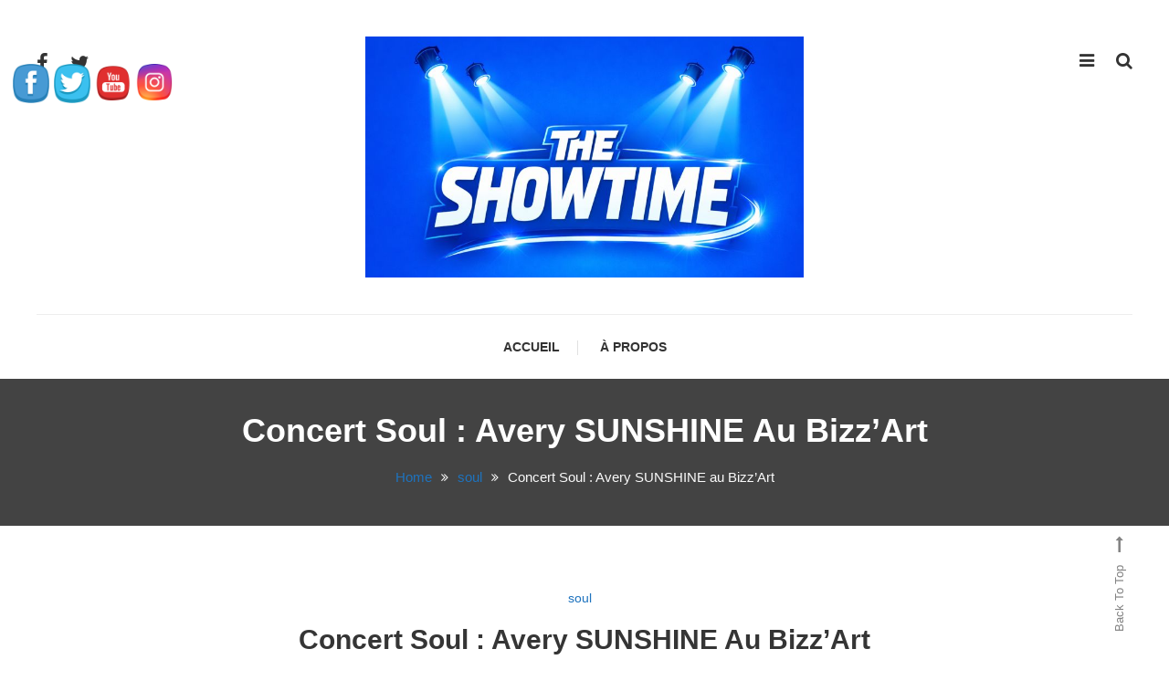

--- FILE ---
content_type: text/html; charset=UTF-8
request_url: https://theshowtime.fr/concert-soul-avery-sunshine-au-bizzart/
body_size: 13056
content:
<!doctype html>
<html lang="fr-FR">
<head>
	<meta charset="UTF-8">
	<meta name="viewport" content="width=device-width, initial-scale=1">
	<link rel="profile" href="https://gmpg.org/xfn/11">

	<style id="kirki-css-vars">:root{}</style><title>Concert Soul : Avery SUNSHINE au Bizz&#8217;Art &#8211; THE SHOWTIME</title>
<meta name='robots' content='max-image-preview:large' />
<link rel='dns-prefetch' href='//fonts.googleapis.com' />
<link rel="alternate" type="application/rss+xml" title="THE SHOWTIME &raquo; Flux" href="https://theshowtime.fr/feed/" />
<link rel="alternate" type="application/rss+xml" title="THE SHOWTIME &raquo; Flux des commentaires" href="https://theshowtime.fr/comments/feed/" />
<link rel="alternate" type="application/rss+xml" title="THE SHOWTIME &raquo; Concert Soul : Avery SUNSHINE au Bizz&#8217;Art Flux des commentaires" href="https://theshowtime.fr/concert-soul-avery-sunshine-au-bizzart/feed/" />
<script type="text/javascript">
/* <![CDATA[ */
window._wpemojiSettings = {"baseUrl":"https:\/\/s.w.org\/images\/core\/emoji\/15.0.3\/72x72\/","ext":".png","svgUrl":"https:\/\/s.w.org\/images\/core\/emoji\/15.0.3\/svg\/","svgExt":".svg","source":{"concatemoji":"https:\/\/theshowtime.fr\/wp-includes\/js\/wp-emoji-release.min.js?ver=6.6.4"}};
/*! This file is auto-generated */
!function(i,n){var o,s,e;function c(e){try{var t={supportTests:e,timestamp:(new Date).valueOf()};sessionStorage.setItem(o,JSON.stringify(t))}catch(e){}}function p(e,t,n){e.clearRect(0,0,e.canvas.width,e.canvas.height),e.fillText(t,0,0);var t=new Uint32Array(e.getImageData(0,0,e.canvas.width,e.canvas.height).data),r=(e.clearRect(0,0,e.canvas.width,e.canvas.height),e.fillText(n,0,0),new Uint32Array(e.getImageData(0,0,e.canvas.width,e.canvas.height).data));return t.every(function(e,t){return e===r[t]})}function u(e,t,n){switch(t){case"flag":return n(e,"\ud83c\udff3\ufe0f\u200d\u26a7\ufe0f","\ud83c\udff3\ufe0f\u200b\u26a7\ufe0f")?!1:!n(e,"\ud83c\uddfa\ud83c\uddf3","\ud83c\uddfa\u200b\ud83c\uddf3")&&!n(e,"\ud83c\udff4\udb40\udc67\udb40\udc62\udb40\udc65\udb40\udc6e\udb40\udc67\udb40\udc7f","\ud83c\udff4\u200b\udb40\udc67\u200b\udb40\udc62\u200b\udb40\udc65\u200b\udb40\udc6e\u200b\udb40\udc67\u200b\udb40\udc7f");case"emoji":return!n(e,"\ud83d\udc26\u200d\u2b1b","\ud83d\udc26\u200b\u2b1b")}return!1}function f(e,t,n){var r="undefined"!=typeof WorkerGlobalScope&&self instanceof WorkerGlobalScope?new OffscreenCanvas(300,150):i.createElement("canvas"),a=r.getContext("2d",{willReadFrequently:!0}),o=(a.textBaseline="top",a.font="600 32px Arial",{});return e.forEach(function(e){o[e]=t(a,e,n)}),o}function t(e){var t=i.createElement("script");t.src=e,t.defer=!0,i.head.appendChild(t)}"undefined"!=typeof Promise&&(o="wpEmojiSettingsSupports",s=["flag","emoji"],n.supports={everything:!0,everythingExceptFlag:!0},e=new Promise(function(e){i.addEventListener("DOMContentLoaded",e,{once:!0})}),new Promise(function(t){var n=function(){try{var e=JSON.parse(sessionStorage.getItem(o));if("object"==typeof e&&"number"==typeof e.timestamp&&(new Date).valueOf()<e.timestamp+604800&&"object"==typeof e.supportTests)return e.supportTests}catch(e){}return null}();if(!n){if("undefined"!=typeof Worker&&"undefined"!=typeof OffscreenCanvas&&"undefined"!=typeof URL&&URL.createObjectURL&&"undefined"!=typeof Blob)try{var e="postMessage("+f.toString()+"("+[JSON.stringify(s),u.toString(),p.toString()].join(",")+"));",r=new Blob([e],{type:"text/javascript"}),a=new Worker(URL.createObjectURL(r),{name:"wpTestEmojiSupports"});return void(a.onmessage=function(e){c(n=e.data),a.terminate(),t(n)})}catch(e){}c(n=f(s,u,p))}t(n)}).then(function(e){for(var t in e)n.supports[t]=e[t],n.supports.everything=n.supports.everything&&n.supports[t],"flag"!==t&&(n.supports.everythingExceptFlag=n.supports.everythingExceptFlag&&n.supports[t]);n.supports.everythingExceptFlag=n.supports.everythingExceptFlag&&!n.supports.flag,n.DOMReady=!1,n.readyCallback=function(){n.DOMReady=!0}}).then(function(){return e}).then(function(){var e;n.supports.everything||(n.readyCallback(),(e=n.source||{}).concatemoji?t(e.concatemoji):e.wpemoji&&e.twemoji&&(t(e.twemoji),t(e.wpemoji)))}))}((window,document),window._wpemojiSettings);
/* ]]> */
</script>
<link rel='stylesheet' id='sbi_styles-css' href='https://theshowtime.fr/wp-content/plugins/instagram-feed/css/sbi-styles.min.css?ver=6.1.4' type='text/css' media='all' />
<style id='wp-emoji-styles-inline-css' type='text/css'>

	img.wp-smiley, img.emoji {
		display: inline !important;
		border: none !important;
		box-shadow: none !important;
		height: 1em !important;
		width: 1em !important;
		margin: 0 0.07em !important;
		vertical-align: -0.1em !important;
		background: none !important;
		padding: 0 !important;
	}
</style>
<link rel='stylesheet' id='wp-block-library-css' href='https://theshowtime.fr/wp-includes/css/dist/block-library/style.min.css?ver=6.6.4' type='text/css' media='all' />
<style id='classic-theme-styles-inline-css' type='text/css'>
/*! This file is auto-generated */
.wp-block-button__link{color:#fff;background-color:#32373c;border-radius:9999px;box-shadow:none;text-decoration:none;padding:calc(.667em + 2px) calc(1.333em + 2px);font-size:1.125em}.wp-block-file__button{background:#32373c;color:#fff;text-decoration:none}
</style>
<style id='global-styles-inline-css' type='text/css'>
:root{--wp--preset--aspect-ratio--square: 1;--wp--preset--aspect-ratio--4-3: 4/3;--wp--preset--aspect-ratio--3-4: 3/4;--wp--preset--aspect-ratio--3-2: 3/2;--wp--preset--aspect-ratio--2-3: 2/3;--wp--preset--aspect-ratio--16-9: 16/9;--wp--preset--aspect-ratio--9-16: 9/16;--wp--preset--color--black: #000000;--wp--preset--color--cyan-bluish-gray: #abb8c3;--wp--preset--color--white: #ffffff;--wp--preset--color--pale-pink: #f78da7;--wp--preset--color--vivid-red: #cf2e2e;--wp--preset--color--luminous-vivid-orange: #ff6900;--wp--preset--color--luminous-vivid-amber: #fcb900;--wp--preset--color--light-green-cyan: #7bdcb5;--wp--preset--color--vivid-green-cyan: #00d084;--wp--preset--color--pale-cyan-blue: #8ed1fc;--wp--preset--color--vivid-cyan-blue: #0693e3;--wp--preset--color--vivid-purple: #9b51e0;--wp--preset--gradient--vivid-cyan-blue-to-vivid-purple: linear-gradient(135deg,rgba(6,147,227,1) 0%,rgb(155,81,224) 100%);--wp--preset--gradient--light-green-cyan-to-vivid-green-cyan: linear-gradient(135deg,rgb(122,220,180) 0%,rgb(0,208,130) 100%);--wp--preset--gradient--luminous-vivid-amber-to-luminous-vivid-orange: linear-gradient(135deg,rgba(252,185,0,1) 0%,rgba(255,105,0,1) 100%);--wp--preset--gradient--luminous-vivid-orange-to-vivid-red: linear-gradient(135deg,rgba(255,105,0,1) 0%,rgb(207,46,46) 100%);--wp--preset--gradient--very-light-gray-to-cyan-bluish-gray: linear-gradient(135deg,rgb(238,238,238) 0%,rgb(169,184,195) 100%);--wp--preset--gradient--cool-to-warm-spectrum: linear-gradient(135deg,rgb(74,234,220) 0%,rgb(151,120,209) 20%,rgb(207,42,186) 40%,rgb(238,44,130) 60%,rgb(251,105,98) 80%,rgb(254,248,76) 100%);--wp--preset--gradient--blush-light-purple: linear-gradient(135deg,rgb(255,206,236) 0%,rgb(152,150,240) 100%);--wp--preset--gradient--blush-bordeaux: linear-gradient(135deg,rgb(254,205,165) 0%,rgb(254,45,45) 50%,rgb(107,0,62) 100%);--wp--preset--gradient--luminous-dusk: linear-gradient(135deg,rgb(255,203,112) 0%,rgb(199,81,192) 50%,rgb(65,88,208) 100%);--wp--preset--gradient--pale-ocean: linear-gradient(135deg,rgb(255,245,203) 0%,rgb(182,227,212) 50%,rgb(51,167,181) 100%);--wp--preset--gradient--electric-grass: linear-gradient(135deg,rgb(202,248,128) 0%,rgb(113,206,126) 100%);--wp--preset--gradient--midnight: linear-gradient(135deg,rgb(2,3,129) 0%,rgb(40,116,252) 100%);--wp--preset--font-size--small: 13px;--wp--preset--font-size--medium: 20px;--wp--preset--font-size--large: 36px;--wp--preset--font-size--x-large: 42px;--wp--preset--spacing--20: 0.44rem;--wp--preset--spacing--30: 0.67rem;--wp--preset--spacing--40: 1rem;--wp--preset--spacing--50: 1.5rem;--wp--preset--spacing--60: 2.25rem;--wp--preset--spacing--70: 3.38rem;--wp--preset--spacing--80: 5.06rem;--wp--preset--shadow--natural: 6px 6px 9px rgba(0, 0, 0, 0.2);--wp--preset--shadow--deep: 12px 12px 50px rgba(0, 0, 0, 0.4);--wp--preset--shadow--sharp: 6px 6px 0px rgba(0, 0, 0, 0.2);--wp--preset--shadow--outlined: 6px 6px 0px -3px rgba(255, 255, 255, 1), 6px 6px rgba(0, 0, 0, 1);--wp--preset--shadow--crisp: 6px 6px 0px rgba(0, 0, 0, 1);}:where(.is-layout-flex){gap: 0.5em;}:where(.is-layout-grid){gap: 0.5em;}body .is-layout-flex{display: flex;}.is-layout-flex{flex-wrap: wrap;align-items: center;}.is-layout-flex > :is(*, div){margin: 0;}body .is-layout-grid{display: grid;}.is-layout-grid > :is(*, div){margin: 0;}:where(.wp-block-columns.is-layout-flex){gap: 2em;}:where(.wp-block-columns.is-layout-grid){gap: 2em;}:where(.wp-block-post-template.is-layout-flex){gap: 1.25em;}:where(.wp-block-post-template.is-layout-grid){gap: 1.25em;}.has-black-color{color: var(--wp--preset--color--black) !important;}.has-cyan-bluish-gray-color{color: var(--wp--preset--color--cyan-bluish-gray) !important;}.has-white-color{color: var(--wp--preset--color--white) !important;}.has-pale-pink-color{color: var(--wp--preset--color--pale-pink) !important;}.has-vivid-red-color{color: var(--wp--preset--color--vivid-red) !important;}.has-luminous-vivid-orange-color{color: var(--wp--preset--color--luminous-vivid-orange) !important;}.has-luminous-vivid-amber-color{color: var(--wp--preset--color--luminous-vivid-amber) !important;}.has-light-green-cyan-color{color: var(--wp--preset--color--light-green-cyan) !important;}.has-vivid-green-cyan-color{color: var(--wp--preset--color--vivid-green-cyan) !important;}.has-pale-cyan-blue-color{color: var(--wp--preset--color--pale-cyan-blue) !important;}.has-vivid-cyan-blue-color{color: var(--wp--preset--color--vivid-cyan-blue) !important;}.has-vivid-purple-color{color: var(--wp--preset--color--vivid-purple) !important;}.has-black-background-color{background-color: var(--wp--preset--color--black) !important;}.has-cyan-bluish-gray-background-color{background-color: var(--wp--preset--color--cyan-bluish-gray) !important;}.has-white-background-color{background-color: var(--wp--preset--color--white) !important;}.has-pale-pink-background-color{background-color: var(--wp--preset--color--pale-pink) !important;}.has-vivid-red-background-color{background-color: var(--wp--preset--color--vivid-red) !important;}.has-luminous-vivid-orange-background-color{background-color: var(--wp--preset--color--luminous-vivid-orange) !important;}.has-luminous-vivid-amber-background-color{background-color: var(--wp--preset--color--luminous-vivid-amber) !important;}.has-light-green-cyan-background-color{background-color: var(--wp--preset--color--light-green-cyan) !important;}.has-vivid-green-cyan-background-color{background-color: var(--wp--preset--color--vivid-green-cyan) !important;}.has-pale-cyan-blue-background-color{background-color: var(--wp--preset--color--pale-cyan-blue) !important;}.has-vivid-cyan-blue-background-color{background-color: var(--wp--preset--color--vivid-cyan-blue) !important;}.has-vivid-purple-background-color{background-color: var(--wp--preset--color--vivid-purple) !important;}.has-black-border-color{border-color: var(--wp--preset--color--black) !important;}.has-cyan-bluish-gray-border-color{border-color: var(--wp--preset--color--cyan-bluish-gray) !important;}.has-white-border-color{border-color: var(--wp--preset--color--white) !important;}.has-pale-pink-border-color{border-color: var(--wp--preset--color--pale-pink) !important;}.has-vivid-red-border-color{border-color: var(--wp--preset--color--vivid-red) !important;}.has-luminous-vivid-orange-border-color{border-color: var(--wp--preset--color--luminous-vivid-orange) !important;}.has-luminous-vivid-amber-border-color{border-color: var(--wp--preset--color--luminous-vivid-amber) !important;}.has-light-green-cyan-border-color{border-color: var(--wp--preset--color--light-green-cyan) !important;}.has-vivid-green-cyan-border-color{border-color: var(--wp--preset--color--vivid-green-cyan) !important;}.has-pale-cyan-blue-border-color{border-color: var(--wp--preset--color--pale-cyan-blue) !important;}.has-vivid-cyan-blue-border-color{border-color: var(--wp--preset--color--vivid-cyan-blue) !important;}.has-vivid-purple-border-color{border-color: var(--wp--preset--color--vivid-purple) !important;}.has-vivid-cyan-blue-to-vivid-purple-gradient-background{background: var(--wp--preset--gradient--vivid-cyan-blue-to-vivid-purple) !important;}.has-light-green-cyan-to-vivid-green-cyan-gradient-background{background: var(--wp--preset--gradient--light-green-cyan-to-vivid-green-cyan) !important;}.has-luminous-vivid-amber-to-luminous-vivid-orange-gradient-background{background: var(--wp--preset--gradient--luminous-vivid-amber-to-luminous-vivid-orange) !important;}.has-luminous-vivid-orange-to-vivid-red-gradient-background{background: var(--wp--preset--gradient--luminous-vivid-orange-to-vivid-red) !important;}.has-very-light-gray-to-cyan-bluish-gray-gradient-background{background: var(--wp--preset--gradient--very-light-gray-to-cyan-bluish-gray) !important;}.has-cool-to-warm-spectrum-gradient-background{background: var(--wp--preset--gradient--cool-to-warm-spectrum) !important;}.has-blush-light-purple-gradient-background{background: var(--wp--preset--gradient--blush-light-purple) !important;}.has-blush-bordeaux-gradient-background{background: var(--wp--preset--gradient--blush-bordeaux) !important;}.has-luminous-dusk-gradient-background{background: var(--wp--preset--gradient--luminous-dusk) !important;}.has-pale-ocean-gradient-background{background: var(--wp--preset--gradient--pale-ocean) !important;}.has-electric-grass-gradient-background{background: var(--wp--preset--gradient--electric-grass) !important;}.has-midnight-gradient-background{background: var(--wp--preset--gradient--midnight) !important;}.has-small-font-size{font-size: var(--wp--preset--font-size--small) !important;}.has-medium-font-size{font-size: var(--wp--preset--font-size--medium) !important;}.has-large-font-size{font-size: var(--wp--preset--font-size--large) !important;}.has-x-large-font-size{font-size: var(--wp--preset--font-size--x-large) !important;}
:where(.wp-block-post-template.is-layout-flex){gap: 1.25em;}:where(.wp-block-post-template.is-layout-grid){gap: 1.25em;}
:where(.wp-block-columns.is-layout-flex){gap: 2em;}:where(.wp-block-columns.is-layout-grid){gap: 2em;}
:root :where(.wp-block-pullquote){font-size: 1.5em;line-height: 1.6;}
</style>
<link rel='stylesheet' id='aps-animate-css-css' href='https://theshowtime.fr/wp-content/plugins/accesspress-social-icons/css/animate.css?ver=1.8.2' type='text/css' media='all' />
<link rel='stylesheet' id='aps-frontend-css-css' href='https://theshowtime.fr/wp-content/plugins/accesspress-social-icons/css/frontend.css?ver=1.8.2' type='text/css' media='all' />
<link rel='stylesheet' id='SFSImainCss-css' href='https://theshowtime.fr/wp-content/plugins/ultimate-social-media-icons/css/sfsi-style.css?ver=6.6.4' type='text/css' media='all' />
<link rel='stylesheet' id='wp-diary-fonts-css' href='https://fonts.googleapis.com/css?family=Lora%3A400%2C700%7CRoboto%3A300%2C400%2C400i%2C500%2C700&#038;subset=latin%2Clatin-ext' type='text/css' media='all' />
<link rel='stylesheet' id='font-awesome-css' href='https://theshowtime.fr/wp-content/themes/wp-diary/assets/library/font-awesome/css/font-awesome.min.css?ver=4.7.0' type='text/css' media='all' />
<link rel='stylesheet' id='slick-style-css' href='https://theshowtime.fr/wp-content/themes/wp-diary/assets/library/slick/slick.css?ver=1.9.0' type='text/css' media='all' />
<link rel='stylesheet' id='pretty-Photo-css' href='https://theshowtime.fr/wp-content/themes/wp-diary/assets/library/prettyphoto/css/prettyPhoto.css?ver=3.1.6' type='text/css' media='all' />
<link rel='stylesheet' id='animate-css' href='https://theshowtime.fr/wp-content/themes/wp-diary/assets/library/animate/animate.min.css?ver=3.5.1' type='text/css' media='all' />
<link rel='stylesheet' id='foodie-diary-fonts-css' href='https://fonts.googleapis.com/css?family=Annie+Use+Your+Telescope%3A400%7CAnnie+Use+Your+Telescope%3A400%2C700&#038;subset=latin%2Clatin-ext' type='text/css' media='all' />
<link rel='stylesheet' id='foodie-diary-parent-style-css' href='https://theshowtime.fr/wp-content/themes/wp-diary/style.css?ver=1.0.2' type='text/css' media='all' />
<link rel='stylesheet' id='foodie-diary-parent-responsive-style-css' href='https://theshowtime.fr/wp-content/themes/wp-diary/assets/css/mt-responsive.css?ver=1.0.2' type='text/css' media='all' />
<link rel='stylesheet' id='foodie-diary-style-css' href='https://theshowtime.fr/wp-content/themes/foodie-diary/style.css?ver=1.0.2' type='text/css' media='all' />
<style id='foodie-diary-style-inline-css' type='text/css'>
.edit-link .post-edit-link,.reply .comment-reply-link,.widget_search .search-submit,.widget_search .search-submit,.widget_search .search-submit:hover,.mt-menu-search .mt-form-wrap .search-form .search-submit:hover,.menu-toggle:hover,.slider-btn,.entry-footer .mt-readmore-btn,article.sticky::before,.post-format-media--quote,.mt-gallery-slider .slick-prev.slick-arrow:hover,.mt-gallery-slider .slick-arrow.slick-next:hover,.wp_diary_social_media a:hover{background:#1e73be}
a,a:hover,a:focus,a:active,.entry-footer a:hover ,.comment-author .fn .url:hover,.commentmetadata .comment-edit-link,#cancel-comment-reply-link,#cancel-comment-reply-link:before,.logged-in-as a,.widget a:hover,.widget a:hover::before,.widget li:hover::before,.mt-social-icon-wrap li a:hover,.site-title a:hover,.mt-sidebar-menu-toggle:hover,.mt-menu-search:hover,.sticky-header-sidebar-menu li a:hover,#site-navigation ul li:hover>a,#site-navigation ul li.current-menu-item>a,#site-navigation ul li.current_page_item>a,#site-navigation ul li.current_page_ancestor>a,.slide-title a:hover,.entry-title a:hover,.cat-links a,.entry-title a:hover,.cat-links a:hover,.navigation.pagination .nav-links .page-numbers.current,.navigation.pagination .nav-links a.page-numbers:hover,#top-footer .widget-title ,#footer-menu li a:hover,.wp_diary_latest_posts .mt-post-title a:hover,#mt-scrollup:hover,.mt-featured-single-item .item-title a:hover{color:#1e73be}
.widget_search .search-submit,.widget_search .search-submit:hover,.no-thumbnail,.navigation.pagination .nav-links .page-numbers.current,.navigation.pagination .nav-links a.page-numbers:hover ,#secondary .widget .widget-title,.mt-related-post-title,.error-404.not-found,.wp_diary_social_media a:hover{border-color:#1e73be}
</style>
<link rel='stylesheet' id='foodie-diary-responsive-style-css' href='https://theshowtime.fr/wp-content/themes/foodie-diary/responsive.css?ver=1.0.2' type='text/css' media='all' />
<script type="text/javascript" src="https://theshowtime.fr/wp-includes/js/jquery/jquery.min.js?ver=3.7.1" id="jquery-core-js"></script>
<script type="text/javascript" src="https://theshowtime.fr/wp-includes/js/jquery/jquery-migrate.min.js?ver=3.4.1" id="jquery-migrate-js"></script>
<script type="text/javascript" src="https://theshowtime.fr/wp-content/plugins/accesspress-social-icons/js/frontend.js?ver=1.8.2" id="aps-frontend-js-js"></script>
<link rel="https://api.w.org/" href="https://theshowtime.fr/wp-json/" /><link rel="alternate" title="JSON" type="application/json" href="https://theshowtime.fr/wp-json/wp/v2/posts/85" /><link rel="EditURI" type="application/rsd+xml" title="RSD" href="https://theshowtime.fr/xmlrpc.php?rsd" />
<meta name="generator" content="WordPress 6.6.4" />
<link rel="canonical" href="https://theshowtime.fr/concert-soul-avery-sunshine-au-bizzart/" />
<link rel='shortlink' href='https://theshowtime.fr/?p=85' />
<link rel="alternate" title="oEmbed (JSON)" type="application/json+oembed" href="https://theshowtime.fr/wp-json/oembed/1.0/embed?url=https%3A%2F%2Ftheshowtime.fr%2Fconcert-soul-avery-sunshine-au-bizzart%2F" />
<link rel="alternate" title="oEmbed (XML)" type="text/xml+oembed" href="https://theshowtime.fr/wp-json/oembed/1.0/embed?url=https%3A%2F%2Ftheshowtime.fr%2Fconcert-soul-avery-sunshine-au-bizzart%2F&#038;format=xml" />
<meta name="follow.[base64]" content="06Z9vStvZcsbqjbkjRA5"/><meta name="viewport" content="width=device-width, initial-scale=1"><!-- Analytics by WP-Statistics v13.1.2 - https://wp-statistics.com/ -->
<link rel="pingback" href="https://theshowtime.fr/xmlrpc.php">		<style type="text/css">
					.site-title,
			.site-description {
				position: absolute;
				clip: rect(1px, 1px, 1px, 1px);
			}
				</style>
		<link rel="icon" href="https://theshowtime.fr/wp-content/uploads/2026/01/cropped-24-dec.-2025-18_27_39-1-32x32.jpg" sizes="32x32" />
<link rel="icon" href="https://theshowtime.fr/wp-content/uploads/2026/01/cropped-24-dec.-2025-18_27_39-1-192x192.jpg" sizes="192x192" />
<link rel="apple-touch-icon" href="https://theshowtime.fr/wp-content/uploads/2026/01/cropped-24-dec.-2025-18_27_39-1-180x180.jpg" />
<meta name="msapplication-TileImage" content="https://theshowtime.fr/wp-content/uploads/2026/01/cropped-24-dec.-2025-18_27_39-1-270x270.jpg" />
</head>

<body class="post-template-default single single-post postid-85 single-format-standard wp-custom-logo no-sidebar site-layout--wide right-sidebar">

<div id="page" class="site">
	<a class="skip-link screen-reader-text" href="#content">Skip To Content</a>
    	<header id="masthead" class="site-header">
		<div class="mt-logo-row-wrapper clearfix">
			<div class="mt-container">
				
				<div class="mt-header-social-wrapper">
					
            <ul class="mt-social-icon-wrap">
                
                            <li class="mt-social-icon">
                                <a href="#">
                                    <i class="fa fa-facebook"></i>
                                </a>
                            </li>

                
                            <li class="mt-social-icon">
                                <a href="#">
                                    <i class="fa fa-twitter"></i>
                                </a>
                            </li>

                            </ul>

				</div><!-- .mt-header-social-wrapper -->

				<div class="site-branding">
					<a href="https://theshowtime.fr/" class="custom-logo-link" rel="home"><img width="799" height="439" src="https://theshowtime.fr/wp-content/uploads/2026/01/cropped-24-dec.-2025-18_27_39-1-3.png" class="custom-logo" alt="THE SHOWTIME" decoding="async" fetchpriority="high" srcset="https://theshowtime.fr/wp-content/uploads/2026/01/cropped-24-dec.-2025-18_27_39-1-3.png 799w, https://theshowtime.fr/wp-content/uploads/2026/01/cropped-24-dec.-2025-18_27_39-1-3-300x165.png 300w, https://theshowtime.fr/wp-content/uploads/2026/01/cropped-24-dec.-2025-18_27_39-1-3-768x422.png 768w, https://theshowtime.fr/wp-content/uploads/2026/01/cropped-24-dec.-2025-18_27_39-1-3-600x330.png 600w" sizes="(max-width: 799px) 100vw, 799px" /></a>						<p class="site-title"><a href="https://theshowtime.fr/" rel="home">THE SHOWTIME</a></p>
												<p class="site-description">Web-magazine sur l&#039;actualité concerts, festivals et showcases</p>
									</div><!-- .site-branding -->

				<div class="mt-header-extra-icons">
												<div class="mt-sidebar-menu-toggle">
                                <a href="javascript:void(0)"><i class="fa fa-navicon"></i></a>
							</div>
							<span class="sidebar-header-sticky-form-wrapper">
								<div class="sidebar-header mt-form-close" data-focus="mt-sidebar-menu-toggle">
									<a href="javascript:void(0)"><i class="fa fa-close"></i></a>
								</div>
							<div class="sidebar-header sticky-header-sidebar">
			<div class="sticky-header-sidebar sidebar-header-block">
							<div class="mt-header-cat-list-wrapper">
				<ul class="sticky-header-sidebar-menu mt-slide-cat-lists">
													<li class="cat-item">
									<a href="https://theshowtime.fr/category/1000mg/">
										1000mg<span>1</span>									</a>
								</li>
													<li class="cat-item">
									<a href="https://theshowtime.fr/category/333/">
										333<span>1</span>									</a>
								</li>
													<li class="cat-item">
									<a href="https://theshowtime.fr/category/92i/">
										92i<span>1</span>									</a>
								</li>
													<li class="cat-item">
									<a href="https://theshowtime.fr/category/aces-tour/">
										aces tour<span>1</span>									</a>
								</li>
													<li class="cat-item">
									<a href="https://theshowtime.fr/category/afro/">
										afro<span>7</span>									</a>
								</li>
									</ul><!-- .mt-slide-cat-lists -->
			</div><!-- .mt-header-cat-list-wrapper -->
		<div class="sticky-header-sidebar-author author-bio-wrap">
            <div class="author-avatar"><img alt='' src='https://secure.gravatar.com/avatar/0549e19bfc012f3beb0a49703461289e?s=150&#038;d=blank&#038;r=g' srcset='https://secure.gravatar.com/avatar/0549e19bfc012f3beb0a49703461289e?s=300&#038;d=blank&#038;r=g 2x' class='avatar avatar-150 photo' height='150' width='150' decoding='async'/></div>
            <h3 class="author-name">admin8766</h3>
            <div class="author-description"></div>
            <div class="author-social">
                
            <ul class="mt-social-icon-wrap">
                
                            <li class="mt-social-icon">
                                <a href="#">
                                    <i class="fa fa-facebook"></i>
                                </a>
                            </li>

                
                            <li class="mt-social-icon">
                                <a href="#">
                                    <i class="fa fa-twitter"></i>
                                </a>
                            </li>

                            </ul>

            </div><!-- .author-social -->
        </div><!-- .author-bio-wrap -->
			</div><!-- .sticky-header-sidebar sidebar-header-block -->
		</div><!-- .sidebar-header -->
							</span><!-- .sidebar-header-sticky-form-wrapper -->
												<div class="mt-menu-search">
								<div class="mt-search-icon"><a href="javascript:void(0)"><i class="fa fa-search"></i></a></div>
								<div class="mt-form-wrap">
									<form role="search" method="get" class="search-form" action="https://theshowtime.fr/">
				<label>
					<span class="screen-reader-text">Rechercher :</span>
					<input type="search" class="search-field" placeholder="Rechercher…" value="" name="s" />
				</label>
				<input type="submit" class="search-submit" value="Rechercher" />
			</form>                                    <div class="mt-form-close" data-focus="mt-search-icon"><a href="javascript:void(0)"><i class="fa fa-close"></i></a></div>
								</div>
							</div>
									</div>

			</div> <!-- mt-container -->
		</div><!-- .mt-logo-row-wrapper -->
        
          			
        <div class="main-menu-wrapper">
            <div class="menu-toggle"><a href="javascript:void(0)"><i class="fa fa-navicon"></i>Menu</a></div>
    		<nav id="site-navigation" class="main-navigation">
    			<div class="mt-container">
					<div class="mt-form-close" data-focus="menu-toggle">
						<a href="javascript:void(0)"><i class="fa fa-close"></i></a>
					</div>
    				<div class="menu-menu-principal-container"><ul id="primary-menu" class="menu"><li id="menu-item-6007" class="menu-item menu-item-type-custom menu-item-object-custom menu-item-home menu-item-6007"><a href="http://theshowtime.fr">Accueil</a></li>
<li id="menu-item-6008" class="menu-item menu-item-type-post_type menu-item-object-page menu-item-6008"><a href="https://theshowtime.fr/a-propos/">À PROPOS</a></li>
</ul></div>    			</div>
    		</nav><!-- #site-navigation -->
      </div> <!-- main menu wrapper -->

	</header><!-- #masthead -->

			<div class="custom-header no-bg-img" >
            <div class="mt-container">
<h1 class="entry-title">Concert Soul : Avery SUNSHINE au Bizz&#8217;Art</h1>		<nav id="breadcrumb" class="mt-breadcrumb">
			<div role="navigation" aria-label="Breadcrumbs" class="breadcrumb-trail breadcrumbs" itemprop="breadcrumb"><div class="mt-container"><ul class="trail-items" itemscope itemtype="http://schema.org/BreadcrumbList"><meta name="numberOfItems" content="3" /><meta name="itemListOrder" content="Ascending" /><li itemprop="itemListElement" itemscope itemtype="http://schema.org/ListItem" class="trail-item trail-begin"><a href="https://theshowtime.fr/" rel="home" itemprop="item"><span itemprop="name">Home</span></a><meta itemprop="position" content="1" /></li><li itemprop="itemListElement" itemscope itemtype="http://schema.org/ListItem" class="trail-item"><a href="https://theshowtime.fr/category/soul/" itemprop="item"><span itemprop="name">soul</span></a><meta itemprop="position" content="2" /></li><li itemprop="itemListElement" itemscope itemtype="http://schema.org/ListItem" class="trail-item trail-end"><span itemprop="name"><span itemprop="name">Concert Soul : Avery SUNSHINE au Bizz&#8217;Art</span></span><meta itemprop="position" content="3" /></li></ul></div></div>		</nav>
			</div><!-- .mt-container -->
		</div><!-- .custom-header -->

	<div id="content" class="site-content">
		<div class="mt-container">
	<div id="primary" class="content-area">
		<main id="main" class="site-main">

		
<article id="post-85" class="post-85 post type-post status-publish format-standard hentry category-soul">

	
	<div class="mt-cats-list">

		<span class="cat-links"> <a href="https://theshowtime.fr/category/soul/" rel="category tag">soul</a></span>
	</div>

	<header class="entry-header">

		<h1 class="entry-title">Concert Soul : Avery SUNSHINE au Bizz&#8217;Art</h1>
	</header><!-- .entry-header -->

	<div class="entry-meta">
		<span class="posted-on"><a href="https://theshowtime.fr/concert-soul-avery-sunshine-au-bizzart/" rel="bookmark"><time class="entry-date published" datetime="2018-04-22T10:07:00+02:00">22 avril 2018</time><time class="updated" datetime="2019-02-13T13:21:59+01:00">13 février 2019</time></a></span><span class="byline"> by <span class="author vcard"><a class="url fn n" href="https://theshowtime.fr/author/aurorek/">AuroreK</a></span></span><span class="comments-link"><a href="https://theshowtime.fr/concert-soul-avery-sunshine-au-bizzart/#respond">Leave a Comment<span class="screen-reader-text"> on Concert Soul : Avery SUNSHINE au Bizz&#8217;Art</span></a></span>	</div><!-- .entry-meta -->

	<div class="entry-content">

		
<div class="separator" style="clear: both; text-align: left;"><b>AVERY SUNSHINE&nbsp;</b>est une Soul/RnB (pianiste,chanteuse) très&nbsp;peu connu par le public français.&nbsp;Et pour son concert le Vendredi 27 Avril sur la scène du Bizz&#8217;Art <b style="font-family: arial, helvetica, sans-serif; font-size: x-large;">Avery</b> chantera les titres de son dernier projet &#8220;Twenty Sixty Four&#8221;.</div>



<div style="background-color: white; border: 0; color: #2d3033; margin-bottom: 10px; outline: 0; padding: 0; vertical-align: baseline;"><span style="border: 0; color: #252525; font-style: inherit; margin: 0; outline: 0; padding: 0; vertical-align: baseline;">Durant ce show elle sera accompagné par son live band !!!</span>Il aura également quelques invités: <b>Ben Oncle Soul</b>,&nbsp;<b>DJ JP Mano</b>,<b> Sly Johnson </b>et<b> Sankofa Unit Urban Choir</b>.</div>



<div class="separator" style="clear: both; text-align: center;">&nbsp;</div>



<div class="separator" style="clear: both; text-align: center;"><figure><a style="margin-left: 1em; margin-right: 1em;" href="https://theshowtimefr.files.wordpress.com/2018/04/8c83d-avery-sunshine-bizzart-soulrnb.jpg"><img decoding="async" src="https://theshowtimefr.files.wordpress.com/2018/04/8c83d-avery-sunshine-bizzart-soulrnb.jpg?w=212" width="452" height="640" border="0"></a></figure></div>



<div style="text-align: center;">&nbsp;</div>



<div style="text-align: center;">Pour la découvrir en live les infos →→→&nbsp;&nbsp;<a href="http://www.fnacspectacles.com/place-spectacle/manifestation/R-n-B-Soul-Funk-AVERY-SUNSHINE-GC0UG.htm">ICI</a></div>



<div>&nbsp;</div>



<figure class="wp-block-embed-youtube wp-block-embed is-type-video is-provider-youtube wp-embed-aspect-16-9 wp-has-aspect-ratio"><div class="wp-block-embed__wrapper">
https://www.youtube.com/watch?v=HCxKhPH376A
</div></figure>

	</div> <!-- .entry-content -->

	<footer class="entry-footer">

		
	</footer><!-- .entry-footer -->

	
<div class="mt-author-box">

			<div class="mt-author__avatar">
			<img alt='' src='https://secure.gravatar.com/avatar/7ddf16899820334d2d04b55fa3a4f7aa?s=96&#038;d=blank&#038;r=g' srcset='https://secure.gravatar.com/avatar/7ddf16899820334d2d04b55fa3a4f7aa?s=96&#038;d=blank&#038;r=g 2x' class='avatar avatar-96 photo' height='96' width='96' decoding='async'/>		</div><!-- .mt-author-avatar -->
	
	<div class="mt-author-info">
						<h5 class="mt-author-name"><a href="https://theshowtime.fr/author/aurorek/" title="Articles par AuroreK" rel="author">AuroreK</a></h5>
		
		

		<div class="mt-author-meta">
					</div><!-- .mt-author-meta -->
	</div><!-- .mt-author-info -->

</div><!-- .mt-author-bio -->

</article><!-- #post-85 -->

	<nav class="navigation post-navigation" aria-label="Publications">
		<h2 class="screen-reader-text">Navigation de l’article</h2>
		<div class="nav-links"><div class="nav-previous"><a href="https://theshowtime.fr/live-mahalia-au-badaboum-le-25-avril/" rel="prev">Live: MAHALIA au Badaboum le 25 avril</a></div><div class="nav-next"><a href="https://theshowtime.fr/concert-remy-au-bataclan-le-4-mai/" rel="next">Concert : RÉMY au Bataclan le 4 mai</a></div></div>
	</nav>
<div id="comments" class="comments-area">

		<div id="respond" class="comment-respond">
		<h3 id="reply-title" class="comment-reply-title">Laisser un commentaire</h3><form action="https://theshowtime.fr/wp-comments-post.php" method="post" id="commentform" class="comment-form" novalidate><p class="comment-notes"><span id="email-notes">Votre adresse e-mail ne sera pas publiée.</span> <span class="required-field-message">Les champs obligatoires sont indiqués avec <span class="required">*</span></span></p><p class="comment-form-comment"><label for="comment">Commentaire <span class="required">*</span></label> <textarea id="comment" name="comment" cols="45" rows="8" maxlength="65525" required></textarea></p><p class="comment-form-author"><label for="author">Nom</label> <input id="author" name="author" type="text" value="" size="30" maxlength="245" autocomplete="name" /></p>
<p class="comment-form-email"><label for="email">E-mail</label> <input id="email" name="email" type="email" value="" size="30" maxlength="100" aria-describedby="email-notes" autocomplete="email" /></p>
<p class="comment-form-url"><label for="url">Site web</label> <input id="url" name="url" type="url" value="" size="30" maxlength="200" autocomplete="url" /></p>
<p class="comment-form-mailpoet">
      <label for="mailpoet_subscribe_on_comment">
        <input
          type="checkbox"
          id="mailpoet_subscribe_on_comment"
          value="1"
          name="mailpoet[subscribe_on_comment]"
        />&nbsp;Oui, ajoutez-moi à votre liste de diffusion.
      </label>
    </p><p class="form-submit"><input name="submit" type="submit" id="submit" class="submit" value="Laisser un commentaire" /> <input type='hidden' name='comment_post_ID' value='85' id='comment_post_ID' />
<input type='hidden' name='comment_parent' id='comment_parent' value='0' />
</p><p style="display: none !important;"><label>&#916;<textarea name="ak_hp_textarea" cols="45" rows="8" maxlength="100"></textarea></label><input type="hidden" id="ak_js" name="ak_js" value="79"/><script>document.getElementById( "ak_js" ).setAttribute( "value", ( new Date() ).getTime() );</script></p></form>	</div><!-- #respond -->
	
</div><!-- #comments -->
	<section class="mt-single-related-posts">
		
		<h2 class="mt-related-post-title">Related Posts</h2>

		<div class="mt-related-posts-wrapper">
			
<article id="post-7239" class="has-thumbnail wow fadeInUp post-7239 post type-post status-publish format-standard has-post-thumbnail hentry category-concours category-paris category-pop-folk category-pop-up-du-label category-soul">

	<a class="post-thumbnail" href="https://theshowtime.fr/concours-joy-oladokun-en-en-concert-a-le-11-juillet-a-paris/" aria-hidden="true" tabindex="-1"> 
			<div class="post-thumbnail">
				<img width="1160" height="653" src="https://theshowtime.fr/wp-content/uploads/2025/07/featured_.jpg" class="attachment-wp-diary-full-width size-wp-diary-full-width wp-post-image" alt="" decoding="async" loading="lazy" srcset="https://theshowtime.fr/wp-content/uploads/2025/07/featured_.jpg 1920w, https://theshowtime.fr/wp-content/uploads/2025/07/featured_-300x169.jpg 300w, https://theshowtime.fr/wp-content/uploads/2025/07/featured_-1024x576.jpg 1024w, https://theshowtime.fr/wp-content/uploads/2025/07/featured_-768x432.jpg 768w, https://theshowtime.fr/wp-content/uploads/2025/07/featured_-1536x864.jpg 1536w, https://theshowtime.fr/wp-content/uploads/2025/07/featured_-1140x641.jpg 1140w, https://theshowtime.fr/wp-content/uploads/2025/07/featured_-1320x743.jpg 1320w" sizes="(max-width: 1160px) 100vw, 1160px" />			</div><!-- .post-thumbnail -->

		 </a>

	<div class="mt-cats-list">

		<span class="cat-links"> <a href="https://theshowtime.fr/category/concours/" rel="category tag">concours</a><span class="cat-seperator"> </span><a href="https://theshowtime.fr/category/paris/" rel="category tag">paris</a><span class="cat-seperator"> </span><a href="https://theshowtime.fr/category/pop-folk/" rel="category tag">pop folk</a><span class="cat-seperator"> </span><a href="https://theshowtime.fr/category/pop-up-du-label/" rel="category tag">pop up du label</a><span class="cat-seperator"> </span><a href="https://theshowtime.fr/category/soul/" rel="category tag">soul</a></span>
	</div>

	<header class="entry-header">

		<h3 class="entry-title"><a href="https://theshowtime.fr/concours-joy-oladokun-en-en-concert-a-le-11-juillet-a-paris/" rel="bookmark">[Concours] JOY OLADOKUN  en en concert à le 11 Juillet à Paris !</a></h3>
	</header><!-- .entry-header -->

	<div class="entry-meta">
		<span class="posted-on"><a href="https://theshowtime.fr/concours-joy-oladokun-en-en-concert-a-le-11-juillet-a-paris/" rel="bookmark"><time class="entry-date published" datetime="2025-07-02T10:00:56+02:00">2 juillet 2025</time><time class="updated" datetime="2025-07-10T02:59:59+02:00">10 juillet 2025</time></a></span>	</div><!-- .entry-meta -->

	<footer class="entry-footer">

		
	</footer><!-- .entry-footer -->

</article><!-- #post-7239 -->

<article id="post-7200" class="has-thumbnail wow fadeInUp post-7200 post type-post status-publish format-standard has-post-thumbnail hentry category-blues category-folk category-paris category-rnb category-sophyesoliveau category-soul category-trabendo">

	<a class="post-thumbnail" href="https://theshowtime.fr/concours-la-talentueuse-sophye-soliveau-sera-en-concert-le-5-avril-a-paris/" aria-hidden="true" tabindex="-1"> 
			<div class="post-thumbnail">
				<img width="1160" height="609" src="https://theshowtime.fr/wp-content/uploads/2025/03/sophye-soliveau-458179-1200-630.jpg" class="attachment-wp-diary-full-width size-wp-diary-full-width wp-post-image" alt="" decoding="async" loading="lazy" srcset="https://theshowtime.fr/wp-content/uploads/2025/03/sophye-soliveau-458179-1200-630.jpg 1200w, https://theshowtime.fr/wp-content/uploads/2025/03/sophye-soliveau-458179-1200-630-300x158.jpg 300w, https://theshowtime.fr/wp-content/uploads/2025/03/sophye-soliveau-458179-1200-630-1024x538.jpg 1024w, https://theshowtime.fr/wp-content/uploads/2025/03/sophye-soliveau-458179-1200-630-768x403.jpg 768w, https://theshowtime.fr/wp-content/uploads/2025/03/sophye-soliveau-458179-1200-630-1140x599.jpg 1140w" sizes="(max-width: 1160px) 100vw, 1160px" />			</div><!-- .post-thumbnail -->

		 </a>

	<div class="mt-cats-list">

		<span class="cat-links"> <a href="https://theshowtime.fr/category/blues/" rel="category tag">blues</a><span class="cat-seperator"> </span><a href="https://theshowtime.fr/category/folk/" rel="category tag">folk</a><span class="cat-seperator"> </span><a href="https://theshowtime.fr/category/paris/" rel="category tag">paris</a><span class="cat-seperator"> </span><a href="https://theshowtime.fr/category/rnb/" rel="category tag">rnb</a><span class="cat-seperator"> </span><a href="https://theshowtime.fr/category/sophyesoliveau/" rel="category tag">sophyesoliveau</a><span class="cat-seperator"> </span><a href="https://theshowtime.fr/category/soul/" rel="category tag">soul</a><span class="cat-seperator"> </span><a href="https://theshowtime.fr/category/trabendo/" rel="category tag">trabendo</a></span>
	</div>

	<header class="entry-header">

		<h3 class="entry-title"><a href="https://theshowtime.fr/concours-la-talentueuse-sophye-soliveau-sera-en-concert-le-5-avril-a-paris/" rel="bookmark">[CONCOURS] La Talentueuse Sophye Soliveau sera en concert le 5 Avril à Paris !</a></h3>
	</header><!-- .entry-header -->

	<div class="entry-meta">
		<span class="posted-on"><a href="https://theshowtime.fr/concours-la-talentueuse-sophye-soliveau-sera-en-concert-le-5-avril-a-paris/" rel="bookmark"><time class="entry-date published" datetime="2025-03-27T14:30:39+01:00">27 mars 2025</time><time class="updated" datetime="2025-04-08T11:25:00+02:00">8 avril 2025</time></a></span>	</div><!-- .entry-meta -->

	<footer class="entry-footer">

		
	</footer><!-- .entry-footer -->

</article><!-- #post-7200 -->

<article id="post-7059" class="has-thumbnail wow fadeInUp post-7059 post type-post status-publish format-standard has-post-thumbnail hentry category-cherise category-concours category-live category-paris category-rnb-uk category-soul">

	<a class="post-thumbnail" href="https://theshowtime.fr/concours-cherise-en-concert-au-pop-up-du-label/" aria-hidden="true" tabindex="-1"> 
			<div class="post-thumbnail">
				<img width="885" height="410" src="https://theshowtime.fr/wp-content/uploads/2024/11/Cherise.jpg" class="attachment-wp-diary-full-width size-wp-diary-full-width wp-post-image" alt="" decoding="async" loading="lazy" srcset="https://theshowtime.fr/wp-content/uploads/2024/11/Cherise.jpg 885w, https://theshowtime.fr/wp-content/uploads/2024/11/Cherise-300x139.jpg 300w, https://theshowtime.fr/wp-content/uploads/2024/11/Cherise-768x356.jpg 768w" sizes="(max-width: 885px) 100vw, 885px" />			</div><!-- .post-thumbnail -->

		 </a>

	<div class="mt-cats-list">

		<span class="cat-links"> <a href="https://theshowtime.fr/category/cherise/" rel="category tag">cherise</a><span class="cat-seperator"> </span><a href="https://theshowtime.fr/category/concours/" rel="category tag">concours</a><span class="cat-seperator"> </span><a href="https://theshowtime.fr/category/live/" rel="category tag">live</a><span class="cat-seperator"> </span><a href="https://theshowtime.fr/category/paris/" rel="category tag">paris</a><span class="cat-seperator"> </span><a href="https://theshowtime.fr/category/rnb-uk/" rel="category tag">rnb uk</a><span class="cat-seperator"> </span><a href="https://theshowtime.fr/category/soul/" rel="category tag">soul</a></span>
	</div>

	<header class="entry-header">

		<h3 class="entry-title"><a href="https://theshowtime.fr/concours-cherise-en-concert-au-pop-up-du-label/" rel="bookmark">[CONCOURS] CHERISE en concert au Pop up du Label.</a></h3>
	</header><!-- .entry-header -->

	<div class="entry-meta">
		<span class="posted-on"><a href="https://theshowtime.fr/concours-cherise-en-concert-au-pop-up-du-label/" rel="bookmark"><time class="entry-date published" datetime="2024-11-13T18:36:07+01:00">13 novembre 2024</time><time class="updated" datetime="2024-11-13T18:55:28+01:00">13 novembre 2024</time></a></span>	</div><!-- .entry-meta -->

	<footer class="entry-footer">

		
	</footer><!-- .entry-footer -->

</article><!-- #post-7059 -->
		</div><!-- .mt-related-posts-wrapper -->

	</section><!-- .mt-single-related-posts -->


		</main><!-- #main -->
	</div><!-- #primary -->

    </div> <!-- mt-container -->
    </div><!-- #content -->

    <footer id="colophon" class="site-footer">

                <div id="bottom-footer">
            <div class="mt-container">
                                        <nav id="footer-navigation" class="footer-navigation">
                                                    </nav><!-- #footer-navigation -->
                        
                <div class="site-info">
                    <span class="mt-copyright-text">
                                            </span>
                    <span class="sep"> | </span>
                        Theme: Foodie Diary by <a href="https://mysterythemes.com">Mystery Themes</a>.                </div><!-- .site-info -->
            </div>
        </div>
        
    </footer><!-- #colophon -->

    <div id="mt-scrollup" class="animated arrow-hide">Back To Top</div>    
</div><!-- #page -->


			<!--facebook like and share js -->
			<div id="fb-root"></div>
			<script>
				(function(d, s, id) {
					var js, fjs = d.getElementsByTagName(s)[0];
					if (d.getElementById(id)) return;
					js = d.createElement(s);
					js.id = id;
					js.src = "//connect.facebook.net/en_US/sdk.js#xfbml=1&version=v2.5";
					fjs.parentNode.insertBefore(js, fjs);
				}(document, 'script', 'facebook-jssdk'));
			</script>
		<div class="sfsiplus_footerLnk" style="margin: 0 auto;z-index:1000;text-align: center;"><a href="https://www.ultimatelysocial.com/?utm_source=usmplus_settings_page&utm_campaign=credit_link_to_homepage&utm_medium=banner" target="new">Social Share Buttons and Icons</a> powered by Ultimatelysocial</div><div class="sfsi_outr_div" > <div class="sfsi_FrntInner_chg" style="background-color:#ddb373;border:6px solid#5e4417; font-style:;color:#000000;box-shadow:12px 30px 18px #CCCCCC;"><div class="sfsiclpupwpr" onclick="sfsihidemepopup();"><img src="https://theshowtime.fr/wp-content/plugins/ultimate-social-media-icons/images/close.png" alt="error" /></div><h2 style="font-family:Arial Black, Gadget, sans-serif;font-style:;color:#000000;font-size:25px">Retrouvez THE SHOWTIME sur les Réseaux Sociaux</h2><ul style="margin-bottom:0px"><li><div style='width:51px; height:51px;margin-left:5px;margin-bottom:5px; ' class='sfsi_wicons ' ><div class='inerCnt'><a class=' sficn' data-effect='' target='_blank'  href='https://www.facebook.com/theshowtimefr/' id='sfsiid_facebook' style='opacity:1'  ><img data-pin-nopin='true' alt='' title='' src='https://theshowtime.fr/wp-content/plugins/ultimate-social-media-icons/images/icons_theme/cute/cute_facebook.png' width='51' height='51' style='' class='sfcm sfsi_wicon ' data-effect=''   /></a></div></div></li><li><div style='width:51px; height:51px;margin-left:5px;margin-bottom:5px; ' class='sfsi_wicons ' ><div class='inerCnt'><a class=' sficn' data-effect='' target='_blank'  href='https://twitter.com/theshowtime_fr' id='sfsiid_twitter' style='opacity:1'  ><img data-pin-nopin='true' alt='Twitter' title='Twitter' src='https://theshowtime.fr/wp-content/plugins/ultimate-social-media-icons/images/icons_theme/cute/cute_twitter.png' width='51' height='51' style='' class='sfcm sfsi_wicon ' data-effect=''   /></a></div></div></li><li><div style='width:51px; height:51px;margin-left:5px;margin-bottom:5px; ' class='sfsi_wicons ' ><div class='inerCnt'><a class=' sficn' data-effect='' target='_blank'  href='https://www.youtube.com/channel/UCixjFn-6BHXMhvclKlat9Rg?view_as=subscriber' id='sfsiid_youtube' style='opacity:1'  ><img data-pin-nopin='true' alt='YouTube' title='YouTube' src='https://theshowtime.fr/wp-content/plugins/ultimate-social-media-icons/images/icons_theme/cute/cute_youtube.png' width='51' height='51' style='' class='sfcm sfsi_wicon ' data-effect=''   /></a></div></div></li><li><div style='width:51px; height:51px;margin-left:5px;margin-bottom:5px; ' class='sfsi_wicons ' ><div class='inerCnt'><a class=' sficn' data-effect='' target='_blank'  href='https://www.instagram.com/theshowtime_fr/' id='sfsiid_instagram' style='opacity:1'  ><img data-pin-nopin='true' alt='Instagram' title='Instagram' src='https://theshowtime.fr/wp-content/plugins/ultimate-social-media-icons/images/icons_theme/cute/cute_instagram.png' width='51' height='51' style='' class='sfcm sfsi_wicon ' data-effect=''   /></a></div></div></li></ul></div ></div ><script>
window.addEventListener('sfsi_functions_loaded', function() {
    if (typeof sfsi_responsive_toggle == 'function') {
        sfsi_responsive_toggle(0);
        // console.log('sfsi_responsive_toggle');

    }
})
</script>
<style type="text/css">#sfsi_floater { margin-top:0px;margin-left:0px; }</style><div class="norm_row sfsi_wDiv" id="sfsi_floater"  style="z-index: 9999;width:225px;text-align:left;position:absolute;position:absolute;left:10px;top:2%"><div style='width:40px; height:40px;margin-left:5px;margin-bottom:5px; ' class='sfsi_wicons shuffeldiv ' ><div class='inerCnt'><a class=' sficn' data-effect='' target='_blank'  href='https://www.facebook.com/theshowtimefr/' id='sfsiid_facebook' style='opacity:1'  ><img data-pin-nopin='true' alt='' title='' src='https://theshowtime.fr/wp-content/plugins/ultimate-social-media-icons/images/icons_theme/cute/cute_facebook.png' width='40' height='40' style='' class='sfcm sfsi_wicon ' data-effect=''   /></a></div></div><div style='width:40px; height:40px;margin-left:5px;margin-bottom:5px; ' class='sfsi_wicons shuffeldiv ' ><div class='inerCnt'><a class=' sficn' data-effect='' target='_blank'  href='https://twitter.com/theshowtime_fr' id='sfsiid_twitter' style='opacity:1'  ><img data-pin-nopin='true' alt='Twitter' title='Twitter' src='https://theshowtime.fr/wp-content/plugins/ultimate-social-media-icons/images/icons_theme/cute/cute_twitter.png' width='40' height='40' style='' class='sfcm sfsi_wicon ' data-effect=''   /></a></div></div><div style='width:40px; height:40px;margin-left:5px;margin-bottom:5px; ' class='sfsi_wicons shuffeldiv ' ><div class='inerCnt'><a class=' sficn' data-effect='' target='_blank'  href='https://www.youtube.com/channel/UCixjFn-6BHXMhvclKlat9Rg?view_as=subscriber' id='sfsiid_youtube' style='opacity:1'  ><img data-pin-nopin='true' alt='YouTube' title='YouTube' src='https://theshowtime.fr/wp-content/plugins/ultimate-social-media-icons/images/icons_theme/cute/cute_youtube.png' width='40' height='40' style='' class='sfcm sfsi_wicon ' data-effect=''   /></a></div></div><div style='width:40px; height:40px;margin-left:5px;margin-bottom:5px; ' class='sfsi_wicons shuffeldiv ' ><div class='inerCnt'><a class=' sficn' data-effect='' target='_blank'  href='https://www.instagram.com/theshowtime_fr/' id='sfsiid_instagram' style='opacity:1'  ><img data-pin-nopin='true' alt='Instagram' title='Instagram' src='https://theshowtime.fr/wp-content/plugins/ultimate-social-media-icons/images/icons_theme/cute/cute_instagram.png' width='40' height='40' style='' class='sfcm sfsi_wicon ' data-effect=''   /></a></div></div></div ><input type='hidden' id='sfsi_floater_sec' value='top-left' /><script>window.addEventListener("sfsi_functions_loaded", function() 
			{
				if (typeof sfsi_widget_set == "function") {
					sfsi_widget_set();
				}
			}); window.addEventListener('sfsi_functions_loaded',function(){sfsi_float_widget('10')});</script>    <script>
        window.addEventListener('sfsi_functions_loaded', function() {
            if (typeof sfsi_plugin_version == 'function') {
                sfsi_plugin_version(2.63);
            }
        });

        function sfsi_processfurther(ref) {
            var feed_id = '[base64]';
            var feedtype = 8;
            var email = jQuery(ref).find('input[name="email"]').val();
            var filter = /^([a-zA-Z0-9_\.\-])+\@(([a-zA-Z0-9\-])+\.)+([a-zA-Z0-9]{2,4})+$/;
            if ((email != "Enter your email") && (filter.test(email))) {
                if (feedtype == "8") {
                    var url = "https://api.follow.it/subscription-form/" + feed_id + "/" + feedtype;
                    window.open(url, "popupwindow", "scrollbars=yes,width=1080,height=760");
                    return true;
                }
            } else {
                alert("Please enter email address");
                jQuery(ref).find('input[name="email"]').focus();
                return false;
            }
        }
    </script>
    <style type="text/css" aria-selected="true">
        .sfsi_subscribe_Popinner {
            width: 100% !important;

            height: auto !important;

            padding: 18px 0px !important;

            background-color: #ffffff !important;

        }

        .sfsi_subscribe_Popinner form {

            margin: 0 20px !important;

        }

        .sfsi_subscribe_Popinner h5 {

            font-family: Helvetica,Arial,sans-serif !important;

            font-weight: bold !important;

            color: #000000 !important;

            font-size: 16px !important;

            text-align: center !important;

            margin: 0 0 10px !important;

            padding: 0 !important;

        }

        .sfsi_subscription_form_field {

            margin: 5px 0 !important;

            width: 100% !important;

            display: inline-flex;

            display: -webkit-inline-flex;

        }

        .sfsi_subscription_form_field input {

            width: 100% !important;

            padding: 10px 0px !important;

        }

        .sfsi_subscribe_Popinner input[type=email] {

            font-family: Helvetica,Arial,sans-serif !important;

            font-style: normal !important;

            color:  !important;

            font-size: 14px !important;

            text-align: center !important;

        }

        .sfsi_subscribe_Popinner input[type=email]::-webkit-input-placeholder {

            font-family: Helvetica,Arial,sans-serif !important;

            font-style: normal !important;

            color:  !important;

            font-size: 14px !important;

            text-align: center !important;

        }

        .sfsi_subscribe_Popinner input[type=email]:-moz-placeholder {
            /* Firefox 18- */

            font-family: Helvetica,Arial,sans-serif !important;

            font-style: normal !important;

            color:  !important;

            font-size: 14px !important;

            text-align: center !important;

        }

        .sfsi_subscribe_Popinner input[type=email]::-moz-placeholder {
            /* Firefox 19+ */

            font-family: Helvetica,Arial,sans-serif !important;

            font-style: normal !important;

            color:  !important;

            font-size: 14px !important;

            text-align: center !important;

        }

        .sfsi_subscribe_Popinner input[type=email]:-ms-input-placeholder {

            font-family: Helvetica,Arial,sans-serif !important;

            font-style: normal !important;

            color:  !important;

            font-size: 14px !important;

            text-align: center !important;

        }

        .sfsi_subscribe_Popinner input[type=submit] {

            font-family: Helvetica,Arial,sans-serif !important;

            font-weight: bold !important;

            color: #000000 !important;

            font-size: 16px !important;

            text-align: center !important;

            background-color: #dedede !important;

        }

        .sfsi_shortcode_container {
            float: left;
        }

        .sfsi_shortcode_container .norm_row .sfsi_wDiv {
            position: relative !important;
        }

        .sfsi_shortcode_container .sfsi_holders {
            display: none;
        }

            </style>

<!-- Instagram Feed JS -->
<script type="text/javascript">
var sbiajaxurl = "https://theshowtime.fr/wp-admin/admin-ajax.php";
</script>
<script type="text/javascript" src="https://theshowtime.fr/wp-includes/js/jquery/ui/core.min.js?ver=1.13.3" id="jquery-ui-core-js"></script>
<script type="text/javascript" src="https://theshowtime.fr/wp-content/plugins/ultimate-social-media-icons/js/shuffle/modernizr.custom.min.js?ver=6.6.4" id="SFSIjqueryModernizr-js"></script>
<script type="text/javascript" src="https://theshowtime.fr/wp-content/plugins/ultimate-social-media-icons/js/shuffle/jquery.shuffle.min.js?ver=6.6.4" id="SFSIjqueryShuffle-js"></script>
<script type="text/javascript" src="https://theshowtime.fr/wp-content/plugins/ultimate-social-media-icons/js/shuffle/random-shuffle-min.js?ver=6.6.4" id="SFSIjqueryrandom-shuffle-js"></script>
<script type="text/javascript" id="SFSICustomJs-js-extra">
/* <![CDATA[ */
var sfsi_icon_ajax_object = {"ajax_url":"https:\/\/theshowtime.fr\/wp-admin\/admin-ajax.php"};
var sfsi_icon_ajax_object = {"ajax_url":"https:\/\/theshowtime.fr\/wp-admin\/admin-ajax.php","plugin_url":"https:\/\/theshowtime.fr\/wp-content\/plugins\/ultimate-social-media-icons\/"};
/* ]]> */
</script>
<script type="text/javascript" src="https://theshowtime.fr/wp-content/plugins/ultimate-social-media-icons/js/custom.js?ver=6.6.4" id="SFSICustomJs-js"></script>
<script type="text/javascript" src="https://theshowtime.fr/wp-content/themes/wp-diary/assets/js/mt-combine-scripts.js?ver=1.0.2" id="wp-diary-combine-scripts-js"></script>
<script type="text/javascript" src="https://theshowtime.fr/wp-content/themes/wp-diary/assets/js/navigation.js?ver=20151215" id="wp-diary-navigation-js"></script>
<script type="text/javascript" src="https://theshowtime.fr/wp-content/themes/wp-diary/assets/js/skip-link-focus-fix.js?ver=20151215" id="wp-diary-skip-link-focus-fix-js"></script>
<script type="text/javascript" id="wp-diary-custom-scripts-js-extra">
/* <![CDATA[ */
var wpdiaryObject = {"menu_sticky":"on","wow_effect":"on","pretty_photo":"on"};
/* ]]> */
</script>
<script type="text/javascript" src="https://theshowtime.fr/wp-content/themes/wp-diary/assets/js/mt-custom-scripts.js?ver=1.0.2" id="wp-diary-custom-scripts-js"></script>

</body>
</html>

--- FILE ---
content_type: text/css
request_url: https://theshowtime.fr/wp-content/themes/wp-diary/style.css?ver=1.0.2
body_size: 9967
content:
/*!
Theme Name:         WP Diary
Theme URI:          https://mysterythemes.com/wp-themes/wp-diary
Author:             Mystery Themes
Author URI:         https://mysterythemes.com
Description:        WP Diary is a Free WordPress Theme crafted for your blog, portfolio or news magazine. It has a unique, modern, light and clean design which will make your website look awesome. It is completely built on Customizer which allows you to customize most of the theme settings easily with live previews. This theme comes with 3 different archive layouts and other exciting features that allow you to customize the theme easily without coding knowledge. Get the demo sites at https://demo.mysterythemes.com/wp-diary-demos/
Version:            1.0.10
Requires at least:  4.0
Tested up to:       5.3
Requires PHP:       5.2.4
License:            GNU General Public License v3 or later
License URI:        http://www.gnu.org/licenses/gpl-3.0.html
Text Domain:        wp-diary
Tags:               blog, portfolio, news, one-column, two-columns, left-sidebar, right-sidebar, custom-background, custom-colors, custom-header, custom-logo, custom-menu, editor-style, footer-widgets, post-formats, rtl-language-support, theme-options, translation-ready

This theme, like WordPress, is licensed under the GPL.
Use it to make something cool, have fun, and share what you've learned with others.

WP Diary is based on Underscores https://underscores.me/, (C) 2012-2017 Automattic, Inc.
Underscores is distributed under the terms of the GNU GPL v2 or later.

Normalizing styles have been helped along thanks to the fine work of
Nicolas Gallagher and Jonathan Neal https://necolas.github.io/normalize.css/
*/
/*--------------------------------------------------------------
Reset
--------------------------------------------------------------*/

html, body, div, span, applet, object, iframe, 
h1, h2, h3, h4, h5, h6, p, blockquote, pre, a, 
abbr, acronym, address, big, cite, code, del, dfn, em, font, 
ins, kbd, q, s, samp, small, strike, strong, sub, sup, 
tt, var, dl, dt, dd, ol, ul, li, fieldset, form, label, legend, 
table, caption, tbody, tfoot, thead, tr, th, td {
    border: 0;
    font-family: inherit;
    font-size: 100%;
    font-style: inherit;
    font-weight: inherit;
    margin: 0;
    outline: 0;
    padding: 0;
    vertical-align: baseline;
}html {
    font-size: 62.5%;
    /* Corrects text resizing oddly in IE6/7 when body font-size is set using em units http://clagnut.com/blog/348/#c790 */
    overflow-y: scroll;
    /* Keeps page centered in all browsers regardless of content height */
    -webkit-text-size-adjust: 100%;
    /* Prevents iOS text size adjust after orientation change, without disabling user zoom */
    -ms-text-size-adjust: 100%;
    /* www.456bereastreet.com/archive/201012/controlling_text_size_in_safari_for_ios_without_disabling_user_zoom/ */
}

*,
*:before,
*:after {
    /* apply a natural box layout model to all elements; see http://www.paulirish.com/2012/box-sizing-border-box-ftw/ */
    -webkit-box-sizing: border-box;
    /* Not needed for modern webkit but still used by Blackberry Browser 7.0; see http://caniuse.com/#search=box-sizing */
    -moz-box-sizing: border-box;
    /* Still needed for Firefox 28; see http://caniuse.com/#search=box-sizing */
    box-sizing: border-box;
}

body {
    background: #fff;
}

article,
aside,
details,
figcaption,
figure,
footer,
header,
main,
nav,
section {
    display: block;
}

ol,
ul {
    list-style: none;
}

table {
    border-collapse: separate;
    border-spacing: 0;
}

caption,
th,
td {
    font-weight: normal;
    text-align: left;
}

blockquote::before, q::before {
    content: "\f10d";
    font-family: FontAwesome;
    position: absolute;
    left: -20px;
    top: -10px;
}

blockquote:after,
q:after{
    content: "\f10e";
    font-family: FontAwesome;
    position: absolute;
    right: 0;
    bottom: -10px;
}

blockquote,
q {
    quotes: "" "";
    position: relative;
}

blockquote cite {
    display: block;
    font-weight: 300;
    font-size: 16px;
    margin-top: 20px;
}

blockquote cite::before {
    content: "-";
    margin-right: 10px;
}

a:focus {
    outline: 0;
}

a:hover,
a:active {
    outline: 0;
}

a img {
    border: 0;
}



/*--------------------------------------------------------------
Typography
--------------------------------------------------------------*/

body,
button,
input,
select,
textarea {
    color: #838383;
    font-family: 'Roboto', sans-serif;
    font-size: 15px;
    line-height: 1.8;
    font-weight: 300;
}

h1,
h2,
h3,
h4,
h5,
h6 {
    clear: both;
    font-weight: normal;
    font-family: 'Lora', sans-serif;
    line-height: 1.5;
    margin-bottom: 15px;
    color: #3d3d3d;
    font-weight: 700;
}

p {
    margin-bottom: 20px;
}

b,
strong {
    font-weight: bold;
}

dfn,
cite,
em,
i {
    font-style: italic;
}

blockquote {
    margin: 0 20px;
    font-size: 20px;
    font-style: italic;
    font-family: 'Roboto', sans-serif;
    font-weight: 300;
}

address {
    margin: 0 0 15px;
}

pre {
    background: #eee;
    font-family: "Courier 10 Pitch", Courier, monospace;
    font-size: 15px;
    font-size: 1.5rem;
    line-height: 1.6;
    margin-bottom: 1.6em;
    max-width: 100%;
    overflow: auto;
    padding: 1.6em;
}

code,
kbd,
tt,
var {
    font: 15px Monaco, Consolas, "Andale Mono", "DejaVu Sans Mono", monospace;
}

abbr,
acronym {
    border-bottom: 1px dotted #666;
    cursor: help;
}

mark,
ins {
    background: #fff9c0;
    text-decoration: none;
}

sup,
sub {
    font-size: 75%;
    height: 0;
    line-height: 0;
    position: relative;
    vertical-align: baseline;
}

sup {
    bottom: 1ex;
}

sub {
    top: .5ex;
}

small {
    font-size: 75%;
}

big {
    font-size: 125%;
}

h1 {
    font-size: 36px;
}

h2 {
    font-size: 30px;
}

h3 {
    font-size: 26px;
}

h4 {
    font-size: 20px;
}

h5 {
    font-size: 18px;
}

h6 {
    font-size: 16px;
}



/*--------------------------------------------------------------
Elements
--------------------------------------------------------------*/

hr {
    background-color: #ccc;
    border: 0;
    height: 1px;
    margin-bottom: 15px;
}

ul,
ol {
    margin: 0 0 15px 20px;
}

ul {
    list-style: disc;
}

ol {
    list-style: decimal;
}

li>ul,
li>ol {
    margin-bottom: 0;
    margin-left: 15px;
}

dt {
    font-weight: bold;
}

dd {
    margin: 0 15px 15px;
}

img {
    height: auto;
    /* Make sure images are scaled correctly. */
    max-width: 100%;
    /* Adhere to container width. */
    vertical-align: middle;
}

figure {
    margin: 0;
}

table {
    margin: 0 0 15px;
    width: 100%;
    border-collapse: collapse;
}

th {
    font-weight: bold;
    border: 1px solid #CCC;
    padding: 5px 10px;
}

td {
    border: 1px solid #CCC;
    padding: 5px 10px;
}



/*--------------------------------------------------------------
Forms
--------------------------------------------------------------*/

button,
input,
select,
textarea {
    font-size: 100%;
    /* Corrects font size not being inherited in all browsers */
    margin: 0;
    /* Addresses margins set differently in IE6/7, F3/4, S5, Chrome */
    vertical-align: middle;
}

.navigation .nav-links a,
.bttn,
button,
input[type="button"],
input[type="reset"],
input[type="submit"]{
    color: #a1a1a1;
    cursor: pointer;
    font-size: 14px;
    line-height: 13px;
    border: none;
    padding: 14px 25px;
    font-weight: 400;
    display: inline-block;
    position: relative;
    text-shadow: none;
    border: 1px solid #e1e1e1;
    background: none;
}

.navigation .nav-links a:hover,
.bttn:hover,
button,
input[type="button"]:hover,
input[type="reset"]:hover,
input[type="submit"]:hover {
    color: #666;
    border-color:#666;
}

input[type="checkbox"],
input[type="radio"] {
    padding: 0;
}

button::-moz-focus-inner,
input::-moz-focus-inner {
    /* Corrects inner padding and border displayed oddly in FF3/4 www.sitepen.com/blog/2008/05/14/the-devils-in-the-details-fixing-dojos-toolbar-buttons/ */
    border: 0;
    padding: 0;
}

input[type="text"],
input[type="email"],
input[type="url"],
input[type="password"],
input[type="search"] {
    color: #666;
    border: 1px solid #ccc;
    height: 36px;
    width: 100%;
    -webkit-appearance: none;
}

input[type="text"]:focus,
input[type="email"]:focus,
input[type="url"]:focus,
input[type="password"]:focus,
input[type="search"]:focus,
textarea:focus {
    border: 1px solid #AAA;
}

.searchform input[type="text"]:focus {
    border: none;
}

input[type="text"],
input[type="email"],
input[type="url"],
input[type="password"],
input[type="search"] {
    padding: 3px 6px;
}

textarea {
    overflow: auto;
    /* Removes default vertical scrollbar in IE6/7/8/9 */
    padding-left: 3px;
    vertical-align: top;
    /* Improves readability and alignment in all browsers */
    color: #666;
    border: 1px solid #ccc;
    height: 160px;
    max-width: 100%;
    width: 100%;
}



/*--------------------------------------------------------------
Links
--------------------------------------------------------------*/

a {
    color: #ec9fa1;
    text-decoration: none;
    transition: all 0.3s ease-in-out;
    -webkit-transition: all 0.3s ease-in-out;
    -moz-transition: all 0.3s ease-in-out;
}

a:visited {}

a:hover,
a:focus,
a:active {
    color: #ec9fa1;
}

a:focus{
    outline: thin dotted;
}

/*--------------------------------------------------------------
Accessibility
--------------------------------------------------------------*/


/* Text meant only for screen readers */

.screen-reader-text {
    clip: rect(1px, 1px, 1px, 1px);
    position: absolute !important;
}

.screen-reader-text:hover,
.screen-reader-text:active,
.screen-reader-text:focus {
    background-color: #f1f1f1;
    border-radius: 3px;
    box-shadow: 0 0 2px 2px rgba(0, 0, 0, 0.6);
    clip: auto !important;
    color: #21759b;
    display: block;
    font-size: 14px;
    font-weight: bold;
    height: auto;
    left: 5px;
    line-height: normal;
    padding: 15px 23px 14px;
    text-decoration: none;
    top: 5px;
    width: auto;
    z-index: 100000;
    /* Above WP toolbar */
}



/*--------------------------------------------------------------
Alignments
--------------------------------------------------------------*/

.alignleft {
    display: inline;
    float: left;
    margin-right: 15px;
}

.alignright {
    display: inline;
    float: right;
    margin-left: 15px;
}

.aligncenter {
    clear: both;
    display: block;
    margin: 0 auto;
}



/*--------------------------------------------------------------
Clearings
--------------------------------------------------------------*/

.clearfix:before,
.clearfix:after,
.row:before,
.row:after,
.entry-content:before,
.entry-content:after,
.comment-content:before,
.comment-content:after,
.site-header:before,
.site-header:after,
.site-content:before,
.site-content:after,
.site-footer:before,
.site-footer:after,
.mt-container:after,
.mt-container:before {
    content: '';
    display: table;
}

.clearfix:after,
.row:after,
.entry-content:after,
.comment-content:after,
.site-header:after,
.site-content:after,
.site-footer:after,
.mt-container:after {
    clear: both;
}

.clear {
    clear: both;
}

/*--------------------------------------------------------------
9.0 Widgets
--------------------------------------------------------------*/

.widget-area .widget {
    margin: 0 0 40px;
}

/* Make sure select elements fit in widgets */

.widget-area .widget select {
    max-width: 100%;
}

/*--------------------------------------------------------------
Posts and pages
--------------------------------------------------------------*/

.sticky {
    display: block;
}

h1.entry-title {
    color: #353535;
    font-weight: 700;
    padding-bottom: 0;
    text-transform: capitalize;
}

h1.entry-title a {
    color: #3d3d3d;
}

.hentry {
    margin: 0 0 15px;
}

.single .byline,
.group-blog .byline,
.posted-on,
.blog-author,
.blog-cat {
    display: inline;
    font-family: 'Roboto', sans-serif;
    font-size: 14px;
    font-weight: 300;
}

.cat-links {
    margin-right: 10px;
    margin-top: 15px;
    display: inline-block;
}

.page-content,
.entry-content,
.entry-summary {
    margin: 15px 0 0;
}

.page-links {
    clear: both;
    margin: 0 0 15px;
}

.edit-link .post-edit-link {
    background: #ec9fa1;
    padding: 4px 10px;
    color: #FFF !important;
    line-height: 1;
    border-radius: 3px;
    font-size: 13px;
}

.edit-link .post-edit-link:before {
    content: "\f044";
    font-family: FontAwesome;
    margin-right: 5px;
}

#blog-post article.hentry,
.search article.hentry,
.archive article.hentry,
.tag article.hentry,
.category article.hentry,
.blog article.hentry {
    margin-bottom: 40px;
}

.blog article.hentry:first-child {
    margin-top: 30px;
}

article.hentry .edit-link {
    display: block;
    margin-top: 20px;
}

article.hentry .entry-footer>span {
    color: #999;
    font-size: 13px;
    margin-right: 15px;
}

.page-header .page-title {
    color: #333333;
    padding-bottom: 15px;
}

.updated{
    display: none;
}

.published.updated{
    display: inline;
}

.entry-footer a {
    color: #999;
}

.entry-footer a:hover {
    color: #ec9fa1
}

.nav-links .meta-nav {
    display: none;
}

.nav-links::after {
    content: "";
    display: block;
    clear: both;
}

.nav-links .nav-previous,
.nav-links .nav-next {
    width: 50%;
    float: left;
}

.nav-links .nav-next {
    text-align: right;
}

.nav-links .nav-previous a:before {
    content: "\f0d9";
    font-family: FontAwesome;
    font-style: normal;
    margin-right: 5px;
}

.nav-links .nav-next a:after {
    content: "\f0da";
    font-family: FontAwesome;
    font-style: normal;
    margin-left: 5px;
}

.entry-thumbnail {
    width: 38%;
    float: left;
}

.entry-exrecpt {
    width: 60%;
    float: right;
}

.short-content {
    margin-bottom: 10px;
}

.short-content+.bttn {
    float: right;
}

.entry-footer {
    margin-top: 10px;
}

.full-width {
    float: none;
    width: 100%;
}


/*--------------------------------------------------------------
Galleries
--------------------------------------------------------------*/

.gallery {
    margin-bottom: 1.5em;
    margin-left: -2%;
}

.gallery-item {
    display: inline-block;
    text-align: center;
    vertical-align: top;
    width: 100%;
    margin-bottom: 3%;
    margin-left: 2%;
}

.site-main .gallery a img {
    max-width: none;
    width: 100%;
}

.gallery-columns-2 .gallery-item {
    max-width: 47%;
}

.gallery-columns-3 .gallery-item {
    max-width: 31.33%;
}

.gallery-columns-4 .gallery-item {
    max-width: 23%;
}

.gallery-columns-5 .gallery-item {
    max-width: 18%;
}

.gallery-columns-6 .gallery-item {
    max-width: 14.66%;
}

.gallery-columns-7 .gallery-item {
    max-width: 12.28%;
}

.gallery-columns-8 .gallery-item {
    max-width: 10.5%;
}

.gallery-columns-9 .gallery-item {
    max-width: 9.11%;
}

.gallery-caption {
    display: block;
}

/*--------------------------------------------------------------
Comments
--------------------------------------------------------------*/

#comments {
    margin-top: 30px;
}

.comment-content a {
    word-wrap: break-word;
}

.bypostauthor {
    display: block;
}

#comments h2.comments-title {
    color: #333;
    display: inline-block;
    font-size: 22px;
    font-style: normal;
    font-weight: 700;
    margin: 15px 0;
    padding: 8px 15px;
}

#comments h3 {
    margin: 0 0 10px;
    color: #141414;
    font-weight: 600;
    display: inline-block;
    line-height: 22px;
    font-size: 18px;
}

#commentform label {
    display: inline-block;
}

textarea#comment {
    width: 100%;
    height: 150px;
}

.comment-form-cookies-consent label {
    margin-left: 14px;
}

/*Comment Lists*/

.comments-area ol {
    margin: 0;
    padding: 0;
    list-style: none;
}

.comments-area ol.children {
    margin: 0 0 0 15px;
}

.comment-list .comment-body {
    padding: 20px;
    margin-bottom: 20px;
    background: none;
    border: 1px solid #e1e1e1;
    text-align: left;
}

.comment-author img {
    vertical-align: text-top;
    margin-right: 15px;
    border: 1px solid #e1e1e1;
    padding: 3px;
}

.comment-author {
    float: none;
}

.comment-metadata {
    font-size: 12px;
    margin-top: -12px;
    padding-left: 50px;
}

.comment-content {
    margin-top: 10px;
    padding-left: 50px;
}

.comment-author .fn {
    font-style: normal;
    font-size: 16px;
    text-transform: capitalize;
    font-weight: bold;
}

.comment-author .fn .url {
    color: #333;
    padding: 0;
    font-size: 16px;
}

.comment-author .fn .url:hover {
    color: #ec9fa1;
}

.comment-author .says {
    display: none;
}

.commentmetadata {
    float: right;
    font-weight: normal;
    font-size: 12px;
    font-style: italic;
    font-weight: 300;
}

.comment-metadata a {
    color: #969696;
}

.commentmetadata .comment-edit-link {
    color: #ec9fa1;
}

.commentmetadata+.clear {
    margin-bottom: 20px;
}

.reply .comment-reply-link {
    background: none repeat scroll 0 0 #ec9fa1;
    color: #FFFFFF;
    font-size: 12px;
    line-height: 20px;
    padding: 2px 10px;
    display: inline-block;
}

#respond {
    padding: 20px;
    margin: 20px 0 0;
    color: #141414;
    box-shadow: 0 0 12px rgba(0,0,0,0.1);
}

#commentform .form-submit {
    margin-bottom: 0;
}

#cancel-comment-reply-link {
    font-style: italic;
    color: #ec9fa1;
}

#cancel-comment-reply-link:before {
    font-family: FontAwesome;
    content: "\f057";
    margin: 0 5px 0 20px;
    font-style: normal;
    color: #ec9fa1;
}

.logged-in-as a {
    color: #ec9fa1;
}


/*--------------------------------------------------------------
Infinite scroll
--------------------------------------------------------------*/


/* Globally hidden elements when Infinite Scroll is supported and in use. */

.infinite-scroll .paging-navigation,




/* Older / Newer Posts Navigation (always hidden) */

.infinite-scroll.neverending .site-footer {
   /* Theme Footer (when set to scrolling) */
    display: none;
}



/* When Infinite Scroll has reached its end we need to re-display elements that were hidden (via .neverending) before */

.infinity-end.neverending .site-footer {
    display: block;
}

#infinite-footer {
    display: none;
}


/*--------------------------------------------------------------
Media
--------------------------------------------------------------*/

.page-content img.wp-smiley,
.entry-content img.wp-smiley,
.comment-content img.wp-smiley {
    border: none;
    margin-bottom: 0;
    margin-top: 0;
    padding: 0;
}

.wp-caption {
   border: 1px solid #ccc;
   margin-bottom: 15px;
   max-width: 100%;
}

.wp-caption img[class*="wp-image-"] {
    display: block;
    margin: 1.2% auto 0;
    max-width: 98%;
}

.wp-caption-text {
    text-align: center;
}

.wp-caption .wp-caption-text {
    margin: 10px 0;
}

.site-main .gallery {
    margin-bottom: 1.5em;
}

.gallery-caption {}

.site-main .gallery a img {
    border: none;
    height: auto;
    max-width: 90%;
}

.site-main .gallery dd,
.site-main .gallery figcaption {
    margin: 0;
}

.site-main .gallery-columns-4 .gallery-item {}

.site-main .gallery-columns-4 .gallery-item img {}



/* Make sure embeds and iframes fit their containers */

embed,
iframe,
object {
    max-width: 100%;
}


/*--------------------------------------------------------------
Grid CSS
--------------------------------------------------------------*/

.mt-column-wrapper {
    margin-left: -3%;
    margin-bottom: -3%;
}

.mt-column-1 {
    display: inline-block;
    margin-right: -4px;
    vertical-align: top;
    width: 97%;
    margin-left: 3%;
    margin-bottom: 3%;
}

.mt-column-2 {
    display: inline-block;
    margin-right: -4px;
    vertical-align: top;
    width: 47%;
    margin-left: 3%;
    margin-bottom: 3%;
}

.mt-column-3 {
    display: inline-block;
    margin-right: -4px;
    vertical-align: top;
    width: 30.33%;
    margin-left: 3%;
    margin-bottom: 3%;
}

.mt-column-4 {
    display: inline-block;
    margin-right: -4px;
    vertical-align: top;
    width: 22%;
    margin-left: 3%;
    margin-bottom: 3%;
}

.mt-column-5 {
    display: inline-block;
    margin-right: -4px;
    vertical-align: top;
    width: 17%;
    margin-left: 3%;
    margin-bottom: 3%;
}

/*--------------------------------------------------------------
Default widget css
--------------------------------------------------------------*/

.widget_archive ul,
.widget_categories ul,
.widget_recent_entries ul,
.widget_meta ul,
.widget_recent_comments ul,
.widget_rss ul,
.widget_pages ul,
.widget_nav_menu ul {
    list-style: outside none none;
    margin: 0;
}

.widget_archive li,
.widget_categories li,
.widget_recent_entries li,
.widget_meta li,
.widget_recent_comments li,
.widget_rss li,
.widget_pages li,
.widget_nav_menu li {
    border-bottom: 1px solid rgba(0, 0, 0, 0.1);
    margin-bottom: 5px;
    padding-bottom: 5px;
}

.widget_archive li:last-child,
.widget_categories li:last-child,
.widget_recent_entries li:last-child,
.widget_meta li:last-child,
.widget_recent_comments li:last-child,
.widget_rss li:last-child,
.widget_pages li:last-child,
.widget_nav_menu li:last-child {
    border: none;
}

.widget_archive a,
.widget_categories a,
.widget_recent_entries a,
.widget_meta a,
.widget_recent_comments li,
.widget_rss li,
.widget_pages li a,
.widget_nav_menu li a {
    color: #333333;
    font-size: 14px;
    line-height: 32px;
    padding-left: 22px;
    position: relative;
    -webkit-transition: color 0.3s ease;
    -moz-transition: color 0.3s ease;
    -ms-transition: color 0.3s ease;
    -o-transition: color 0.3s ease;
    transition: color 0.3s ease;
    display: inline-block;
}

.widget a:hover,
.widget a:hover::before,
.widget li:hover::before {
    color: #ec9fa1;
}

.widget_archive a::before,
.widget_categories a::before,
.widget_recent_entries a::before,
.widget_meta a::before,
.widget_recent_comments li::before,
.widget_rss li:before,
.widget_pages li a:before,
.widget_nav_menu li a:before {
    color: #afb4bd;
    content: "\f187";
    font-family: "FontAwesome";
    font-size: 14px;
    left: 0;
    position: absolute;
    top: 0px;
    -webkit-transition: color 0.3s ease;
    -moz-transition: color 0.3s ease;
    -ms-transition: color 0.3s ease;
    -o-transition: color 0.3s ease;
    transition: color 0.3s ease;
}

.widget_categories a::before {
    content: "\f07b";
}

.widget_recent_entries a::before {
    content: "\f101";
}

.widget_meta a::before,
.widget_nav_menu li a:before {
    content: "\f105";
}

.widget_recent_comments li::before {
    content: "\f086";
    top: 0;
}

.widget_rss li::before {
    content: "\f09e";
    top: 0;
}

.widget_pages li a:before {
    content: "\f1ea";
    top: 0;
}

.widget_search .search-field {
    width: 75%;
    float: left;
}

.widget_search .search-submit {
    height: 36px;
    width: 25%;
    background: #ec9fa1;
    border-color: #ec9fa1;
    color: #ffffff;
}

.widget_recent_entries .post-date {
    color: #8f8f8f;
    display: block;
    font-size: 11px;
    margin-top: -5px;
    padding-left: 24px;
}

.widget_nav_menu .sub-menu {
    margin: 10px 0 0 10px;
}

.widget_nav_menu li::before {
    top: 0;
}

.widget_search::after {
    clear: both;
    content: "";
    display: table;
}

.widget_search .search-field {
    width: 75%;
    float: left;
}

.widget_search .search-submit,
.widget_search .search-submit:hover {
    height: 36px;
    width: 25%;
    background: #ec9fa1;
    border-color: #ec9fa1;
    color: #ffffff;
    padding: 0;
}

/*--------------------------------------------------------------
Sidebar layout css 
--------------------------------------------------------------*/

#primary,
.home.blog #primary {
    float: left;
    width: 70%;
}

#secondary,
.home.blog #secondary {
    float: right;
    width: 27%;
}

.home.page-template-template-home #primary,
.home.page-template-template-home #secondary,
.error404 #primary {
    float: none;
    width: 100%;
}

.left-sidebar #primary,
.home.left-sidebar #primary {
    float: right;
}

.left-sidebar #secondary,
.home.left-sidebar #secondary {
    float: left;
}

.no-sidebar #primary,
.home.blog.no-sidebar #primary {
    float: none;
    width: 100%;
    margin: 0 auto;
}

.no-sidebar-center #primary,
.home.blog.no-sidebar-center #primary {
    float: none;
    width: 80%;
    margin: 0 auto;
}

.no-sidebar #secondary,
.no-sidebar-center #secondary {
    display: none;
}

.home.blog #content #primary article:first-child {
    margin-top: 0;
}


/*--------------------------------------------------------------
COMMON CSS
--------------------------------------------------------------*/

body {
    font-weight: 300;
    overflow: hidden;
    position: relative;
    font-family: 'Roboto', sans-serif;
    line-height: 1.8;
}

.site-layout--boxed #page {
    background-color: #ffffff;
    margin: 0 auto;
    width: 1360px;
    overflow: hidden;
}

body.site-layout--boxed{
    background: #f4f4f4 none repeat scroll 0 0;
}

.site-layout--boxed .mt-container {
    padding: 0 50px;
}

#page {
    background: #fff none repeat scroll 0 0;
}

.mt-container {
    width: 1320px;
    margin: 0 auto;
}

.mt-hide {
    display: none;
}

/*--------------------------------------------------------------
Header CSS
--------------------------------------------------------------*/
.mt-logo-row-wrapper {
    padding: 20px 0;
}

.home.blog #masthead {
    margin-bottom: 0;
}

#masthead {
    box-shadow: 0 0 10px rgba(0,0,0,0.1);
}

.mt-header-social-wrapper, 
.mt-header-extra-icons {
    float: left;
    width: 30%;
    padding: 30px 0;
}

.mt-social-icon-wrap {
    list-style: none;
    margin: 0;
    padding: 0;
}

.mt-social-icon-wrap li {
    display: inline-block;
    margin-right: 20px;
}

.mt-social-icon-wrap li a {
    color: #333;
    font-size: 22px;
}

.mt-social-icon-wrap li a:hover{
    color: #ec9fa1;
}

.site-branding {
    display: inline-block;
    width: 40%;
    text-align: center;
}

.custom-logo-link {
    display: block;
    margin: 20px 0;
}

.site-title {
    margin: 0;
    font-size: 36px;
    font-weight: 700;
    font-family: 'Lora', sans-serif;
    line-height: 1.5;
    color: #3d3d3d;
}

.site-title a {
    color: #333;
}

.site-title a:hover{
    color: #ec9fa1;
}

.mt-header-extra-icons {
    float: right;
    text-align: right;
}

/*--------------------------------------------------------------
Search CSS
--------------------------------------------------------------*/

.mt-sidebar-menu-toggle, .mt-menu-search {
    display: inline-block;
    margin-left: 20px;
    color: #333;
    font-size: 22px;
    text-align: right;
    cursor: pointer;
    -webkit-transition: 0.3s ease;
    -o-transition: 0.3s ease;
    transition: 0.3s ease;
}
.mt-sidebar-menu-toggle a, .mt-menu-search a {
    color: #333;
}

.mt-sidebar-menu-toggle:hover,
.mt-menu-search:hover{
    color: #ec9fa1;
}

.sidebar-header {
    position: fixed;
    left: 0;
    top: 0;
    width: 100%;
    height: 100%;
    background: rgba(0,0,0,1);
    z-index: 999;
    opacity: 0;
    visibility: hidden;
    -webkit-transition: 0.5s ease;
    -o-transition: 0.5s ease;
    transition: 0.5s ease;
}

.sidebar-header.activate{
    opacity: 1;
    visibility: visible;
    background: rgba(0,0,0,0.5);
}

.sidebar-header-block {
    position: fixed;
    right: -320px;
    width: 320px;
    background: #fff;
    height: 100%;
    padding: 50px 30px;
    padding-top:80px;
    opacity: 0;
    visibility: hidden;
    -webkit-transition: 0.5s ease;
    -o-transition: 0.5s ease;
    transition: 0.5s ease;
}


.sidebar-header.activate .sidebar-header-block{
    right: 0;
    opacity: 1;
    visibility: visible;
}

.sticky-header-sidebar-menu {
    list-style: none;
    padding: 0;
    margin: 0;
}

.sticky-header-sidebar-menu li a {
    padding: 10px 0;
    display: block;
    color: #333;
    border-bottom: 1px solid #eaeaea;
}

.sticky-header-sidebar-menu li a span {
    float: right;
}

.sticky-header-sidebar-menu li a:hover{
    color: #ec9fa1;
}

.sticky-header-sidebar-author {
    text-align: center;
    margin-top: 20px;
}

.sticky-header-sidebar-author .author-name {
    text-transform: capitalize;
}

.mt-menu-search .mt-form-wrap {
    opacity: 0;
    visibility: hidden;
    position: fixed;
    top: 0;
    left: 0;
    width: 100%;
    height: 100%;
    background: rgba(255,255,255,0.9);
    z-index: 9999;
    -webkit-transform: scale(0.3);
    -ms-transform: scale(0.3);
    -o-transform: scale(0.3);
    transform: scale(0.3);
    -webkit-transition: 0.5s ease;
    -o-transition: 0.5s ease;
    transition: 0.5s ease;
}

.mt-menu-search .mt-form-wrap.search-activate {
    opacity: 1;
    visibility: visible;
    -webkit-transform: scale(1);
    -ms-transform: scale(1);
    -o-transform: scale(1);
    transform: scale(1);

}

.mt-menu-search .mt-form-wrap .search-form {
    position: absolute;
    top: 50%;
    left: 50%;
    width: 100%;
    margin-left: -50%;
    -webkit-transform: translateY(-50%);
    -ms-transform: translateY(-50%);
    -o-transform: translateY(-50%);
    transform: translateY(-50%);
    text-align: center;
}

.mt-menu-search .mt-form-wrap .search-form .search-field {
    border: none;
    border-bottom: 1px solid #ccc;
    padding: 20px;
    width: 80%;
    height: 70px;
    display: block;
    margin: 0 auto;
    border: none;
    border-bottom: 1px solid #e1e1e1;
    font-size: 26px;
}

.mt-menu-search .mt-form-wrap .search-form .search-submit {
    margin-top: 30px;
    padding: 16px 60px;
    background: #333;
    border: none;
    color: #fff;
    font-size: 18px;
    display: inline-block;
    -webkit-transition: 0.3s ease;
    -o-transition: 0.3s ease;
    transition: 0.3s ease;
}

.mt-menu-search .mt-form-wrap .search-form .search-submit:hover{
    background: #ec9fa1;
    border-radius: 30px;
}

.mt-form-close {
    position: absolute;
    right: 40px;
    top: 30px;
    font-size: 64px;
    cursor: pointer;
}
#site-navigation .mt-form-close{
    height:40px;
    width:40px;
    line-height:40px;
    background:#EC9FA1;
    border-radius:50%;
    font-size:20px;
    top:7px;
    z-index:99;
}
#site-navigation .mt-form-close a{
    color:#fff;
}

.mt-header-extra-icons .sidebar-header.mt-form-close{
    height:50px;    
    width:50px;
    line-height:50px;
    border-radius:50%;
    background:#c4c4c4;
    font-size:20px;
    text-align:center;
    top:20px;
    right:250px;
    left:auto;
    z-index:9999;
}
.mt-header-extra-icons .sidebar-header.mt-form-close a{
  color:#fff;
}
.mt-header-extra-icons .sidebar-header.mt-form-close:hover{
    background:#EC9FA1;
}

/*--------------------------------------------------------------
Menu CSS
--------------------------------------------------------------*/
.main-menu-wrapper{
    position: relative;
}

.menu-toggle {
    display: none;
    background: #333;
    text-align: center;
    color: #fff;
    padding: 10px 0;
    font-size: 15px;
    font-weight: 500;
    cursor: pointer;
}

.menu-toggle:hover{
    background: #ec9fa1;
}

.menu-toggle:hover a{
    color: #ffffff;
}

.menu-toggle i {
    margin-right: 7px;
}

#site-navigation {
    text-align: center;
}

.is-sticky .main-menu-wrapper {
    background: #fff;
    z-index: 999;
    box-shadow: 0 0 6px rgba(0,0,0,0.1);
}

.is-sticky #site-navigation ul li a {
    line-height: 54px;
}

.is-sticky #site-navigation ul li a::after {
    top: 19px;
}

#site-navigation .mt-container {
    border-top: 1px solid #eeeeee;
}

#site-navigation ul {
    margin: 0;
    list-style: none;
}

#site-navigation ul li {
    display: inline-block;
    position: relative;
}

#site-navigation ul li a {
    color: #333;
    font-size: 14px;
    text-transform: uppercase;
    padding: 0 20px;
    display: block;
    line-height: 70px;
    position: relative;
}

#site-navigation ul li a::after {
    content: "";
    width: 1px;
    position: absolute;
    top: 28px;
    right: 0;
    height: 16px;
    background: #e1e1e1;
}

#site-navigation ul li:last-child a:after{
    display: none;
}

#site-navigation ul li a.sub-toggle {
    display: none;
}

#site-navigation ul li a:hover{
    color: #ec9fa1;
}

#site-navigation ul li .sub-menu, 
#site-navigation ul li .children {
    background: #fff;
    min-width: 250px;
    text-align: left;
    position: absolute;
    top: 100%;
    left: 0;
    opacity: 0;
    visibility: hidden;
    -webkit-transition: 0.3s ease;
    -o-transition: 0.3s ease;
    transition: 0.3s ease;
    box-shadow: 0 0 5px rgba(0,0,0,0.1);
    z-index: 99;
}

#site-navigation ul li .sub-menu ul, 
#site-navigation ul li .children ul{
    left: 100%;
    top: 0;
} 

#site-navigation ul li:hover > .sub-menu, 
#site-navigation ul li:hover > .children {
    opacity: 1;
    visibility: visible;
}

#site-navigation ul li .sub-menu li, 
#site-navigation ul li .children li {
    display: block;
    padding: 0;
}

#site-navigation ul li .sub-menu li a, 
#site-navigation ul li .children li a {
    padding: 10px 30px;
    border-bottom: 1px solid #eee;
    border-right: none;
    line-height: 28px;
}

#site-navigation ul li .sub-menu li a:after, 
#site-navigation ul li .children li a:after{
    display: none;
}

.sub-toggle {
	display: none;
}

#site-navigation ul li.focus>ul.sub-menu,
#site-navigation ul li.focus>ul.children {
  opacity: 1;
  visibility: visible;
  -transform: scale(1);
  -webkit-transform: scale(1);
  -ms-transform: scale(1);
}

/*--------------------------------------------------------------
Slider CSS
--------------------------------------------------------------*/

.slide-wrapper{
    position: relative;
}

.slick-slide {
    position: relative;
}

.slick-slide::before {
    content: "";
    position: absolute;
    top: 0;
    left: 0;
    width: 100%;
    height: 98.5%;
    background: rgba(0,0,0,0.4);
    z-index: 99;
    opacity: 1;
    visibility: visible;
    -webkit-transition: 0.5s ease;
    -o-transition: 0.5s ease;
    transition: 0.5s ease;
}

.slick-slide.slick-active:before{
    opacity: 0;
    visibility: hidden;
}

.slide-content-wrap {
    position: absolute;
    top: 50%;
    left: 50%;
    -webkit-transform: translate(-50%,-50%);
    -ms-transform: translate(-50%,-50%);
    -o-transform: translate(-50%,-50%);
    transform: translate(-50%,-50%);
}

.slide-content-block {
    background: rgba(255,255,255,0.95);
    padding: 50px 30px;
    text-align: center;
    width: 600px;
    position: relative;
}

.site-layout--boxed .slide-content-block {
    width: 480px;
}

.slick-slide.slick-active .slide-content-wrap{
    z-index: 9999;
}

.slide-content-block:after {
    position: absolute;
    content: "";
    width: 105%;
    height: 110%;
    border: 1px solid #fff;
    left: 50%;
    top: 50%;
    -webkit-transform: translate(-50%,-50%);
    -ms-transform: translate(-50%,-50%);
    -o-transform: translate(-50%,-50%);
    transform: translate(-50%,-50%);
}

.slide-content {
    position: relative;
    z-index: 999;
}

.slide-content .cat-links {
    margin: 0;
}

.slide-title a {
    color: #333;
    font-size: 26px;
    display: block;
    margin: 10px 0 25px;
}

.slide-title a:hover{
    color: #ec9fa1;
}

.slider-btn {
    font-weight: 500;
    background: #ec9fa1;
    color: #fff;
    padding: 6px 30px;
    display: inline-block;
    border-radius: 30px;
}

.slider-btn:hover{
    color: #ffffff;
    padding: 6px 35px;
}

.mt-slider .slick-prev, 
.mt-slider .slick-next {
    position: absolute;
    left: -150px;
    top: 50%;
    z-index: 99;
    background: #fff;
    border: none;
    padding: 30px 0;
    width: 150px;
    font-size: 18px;
    font-weight: 700;
    color: #666;
    -webkit-transition: 0.3s ease;
    -o-transition: 0.3s ease;
    transition: 0.3s ease;
    text-align: center;
    cursor: pointer;
    -webkit-transform: translateY(-50%);
    -ms-transform: translateY(-50%);
    -o-transform: translateY(-50%);
    transform: translateY(-50%);
}

.mt-slider .slick-next{
    right: -150px;
    left: auto;
}

.mt-slider .slick-arrow.slick-prev:hover{
    padding-left: 0;
    padding-right: 20px;
}

.mt-slider .slick-arrow:hover{
    padding-left: 20px;
}

.mt-slider .slick-arrow i {
    margin: 0 8px;
}

.mt-slider:hover .slick-prev{
    left: 0;
}

.mt-slider:hover .slick-next{
    right: 0;
}

/*--------------------------------------------------------------
Blog Layout design CSS
--------------------------------------------------------------*/
.home #content {
    margin-top: 50px;
}

article {
    text-align: center;
    position: relative;
}

.entry-header {
    padding: 0 20px;
}

.entry-title {
    font-size: 20px;
    margin-bottom: 8px;
}

.single .entry-title {
    font-size: 30px;
}


.single .mt-related-posts-wrapper .entry-title{
    font-size: 22px;
}

.entry-title a{
    color: #333;
}

.entry-title a:hover{
    color: #EC9FA1;
}

.cat-links a {
    display: inline-block;
    font-size: 14px;
    margin: 0 10px 10px;
    color: #EC9FA1;
    font-weight: 500;
}

.entry-title a:hover,
.cat-links a:hover{
    color: #EC9FA1;
}

.entry-meta a {
    font-size: 13px;
    font-weight: 400;
    margin: 0 8px;
    color: #A6A6A6;
}

.entry-meta a:hover{
    color: #666;
}

.entry-content {
    padding: 0 20px;
    font-size: 15px;
    font-weight: 300;
    line-height: 2;
    margin: 20px 0 10px;
}

.entry-footer .mt-readmore-btn {
    display: inline-block;
    color: #fff;
    padding: 6px 25px;
    font-size: 14px;
    background: #EC9FA1;
    font-weight: 500;
}

.entry-footer .mt-readmore-btn:hover {
    color: #ffffff;
    border-radius: 30px;
}

.entry-footer > span.tags-links {
    display: block;
    margin: -15px 0 20px;
    font-weight: 500;
    color: #333 !important;
}

.entry-footer .tags-links a {
    margin: 0 3px;
    font-weight: 400;
}

article.sticky.no-thumbnail {
    border: 2px solid #A6A6A6;
    position: relative;
}

article.sticky::before {
    content: "\f08d";
    font-family: FontAwesome;
    position: absolute;
    left: 20px;
    top: 20px;
    display: block;
    width: 40px;
    height: 40px;
    background: #EC9FA1;
    color: #fff;
    font-size: 15px;
    line-height: 40px;
    border-radius: 100%;
    z-index: 99;
}

article .post-thumbnail {
    position: relative;
    display: block;
    overflow: hidden;
}

article .post-thumbnail::before,
article.format-gallery .post-format-gallery li::before {
    width: 100%;
    height: 100%;
    background: rgba(0,0,0,0.4);
    content: "\f0f6";
    font-family: FontAwesome;
    position: absolute;
    left: 0;
    top: 0;
    display: -webkit-box;
    display: -ms-flexbox;
    display: flex;
    -webkit-box-pack: center;
    -ms-flex-pack: center;
    justify-content: center;
    -webkit-box-orient: vertical;
    -webkit-box-direction: normal;
    -ms-flex-direction: column;
    flex-direction: column;
    text-align: center;
    color: rgba(255,255,255,0.7);
    -webkit-transition: all 0.5s cubic-bezier(0.215, 0.61, 0.355, 1);
    transition: all 0.5s cubic-bezier(0.215, 0.61, 0.355, 1);
    font-size: 52px;
    opacity: 0;
    visibility: hidden;
}

.single #content article .post-thumbnail::before{
    display: none;
}

article.format-video .post-thumbnail::before{
    content: "\f1c8";
}

article.format-standard .post-thumbnail::before{
    content: "\f0f6";
}

article.format-gallery .post-format-gallery li::before{
    content: "\f03e";
}

article.format-aside .post-thumbnail::before{
    content: "\f0f6";
}

article.format-audio .post-thumbnail::before{
    content: "\f1c7";
}

article.format-quote .post-thumbnail::before{
    content: "\f10d";
}

article.format-image .post-thumbnail::before{
    content: "\f03e";
}

article .post-thumbnail:hover:before,
article.format-gallery .post-format-gallery li:hover:before{
    opacity: 1;
    visibility: visible;
}

.no-thumbnail {
    padding-bottom: 20px !important;
    padding-top: 20px !important;
}

.post-format-media--quote {
    background: #EC9FA1;
    padding: 50px 40px 35px;
    color: #fff;
}

.navigation.pagination {
    text-align: center;
}

.navigation.pagination .nav-links a.page-numbers {
    padding: 12px 15px;
    display: inline-block;
    margin: 0 5px;
    vertical-align: top;
}

.navigation.pagination .nav-links .page-numbers.current, 
.navigation.pagination .nav-links a.page-numbers:hover {
    border: 1px solid #ec9fa1;
    padding: 12px 15px;
    vertical-align: top;
    display: inline-block;
    margin: 0 5px;
    font-size: 14px;
    line-height: 13px;
    color: #EC9FA1;
}

#mt-masonry {
    margin: 0 -20px;
}

#mt-masonry article {
    width: 50%;
    padding: 0 20px;
}

.no-sidebar #mt-masonry article{
    width: 33.33%;
}

.archive-grid-post-wrapper {
    margin-left: -3%;
}

.archive-grid-post-wrapper article {
    width: 47%;
    display: inline-block;
    margin-right: -4px;
    margin-left: 3%;
    vertical-align: top;
}

.mt-gallery-slider{
    overflow: hidden;
}

.mt-gallery-slider .slick-prev.slick-arrow, 
.mt-gallery-slider .slick-arrow.slick-next {
    background: #fff;
    width: 30px;
    display: block !important;
    height: 30px;
    line-height: 30px;
    text-align: center;
    position: absolute;
    left: -50px;
    top: 50%;
    margin-top: -25px;
    z-index: 99;
    cursor: pointer;
    transition: all 0.3s ease-in-out;
    -webkit-transition: all 0.3s ease-in-out;
    -moz-transition: all 0.3s ease-in-out;
    font-size: 12px;
}

.mt-gallery-slider .slick-arrow.slick-next{
    right: -50px;
    left: auto;
}

.mt-gallery-slider:hover .slick-prev.slick-arrow{
    left: 20px;
}
 
.mt-gallery-slider:hover .slick-arrow.slick-next{
    right: 20px;
}

.mt-gallery-slider .slick-prev.slick-arrow:hover, 
.mt-gallery-slider .slick-arrow.slick-next:hover{
    background: #ec9fa1;
    color: #FFFFFF;
}

/*--------------------------------------------------------------
Sidebar CSS
--------------------------------------------------------------*/

#secondary .widget .widget-title, 
.mt-related-post-title {
    text-align: center;
    margin-bottom: 30px;
    font-size: 15px;
    display: block background: #ffffff;
    padding: 10px 20px;
    border: 1px solid #ec9fa1;
    text-transform: uppercase;
}

.widget_tag_cloud a {
    border: 1px solid #e1e1e1;
    color: #a6a6a6;
    font-size: 13px !important;
    padding: 3px 15px;
    display: inline-block;
    margin: 5px 5px;
}

.widget_tag_cloud a:hover {
    color: #333;
    border-color: #333;
}

/*--------------------------------------------------------------
Single CSS
--------------------------------------------------------------*/

.mt-author-box {
    border: 1px solid #e1e1e1;
    padding: 20px;
    margin-bottom: 60px;
    text-align: left;
}

.mt-author-box:after{
    content: "";
    display: block;
    clear: both;
}

.single .mt-author-box .mt-author__avatar {
    float: left;
    margin-right: 2%;
    width: 18%;
}

.single .mt-author-box .mt-author-info {
    float: left;
    width: 80%;
}

.single .mt-author-box .author-title {
    color: #333;
    text-transform: capitalize;
    font-weight: 700;
    display: block;
    margin-bottom: 10px;
}

.single .mt-author-box .mt-author-info .mt-author-name {
    text-transform: capitalize;
}

/*--------------------------------------------------------------
Error 404 styles
--------------------------------------------------------------*/
.error404 #primary {
    float: none;
    width: 100%;
    padding: 50px 0;
}

.error-404.not-found {
    text-align: center;
    width: 900px;
    border: 5px solid #ec9fa1;
    margin: 0 auto;
    padding: 60px 0;
}

.error-num {
    font-size: 200px;
    font-weight: 900;
    color: #333;
    line-height: 150px;
}

.error-num span {
    font-size: 84px;
    text-transform: capitalize;
}

/*--------------------------------------------------------------
Custom Header styles
--------------------------------------------------------------*/

.custom-header {
    padding: 70px 0;
    text-align: center;
    background-attachment: fixed;
    margin-bottom: 50px;
    position: relative;
}

.custom-header.has-bg-img:before{
    background: rgba(0,0,0,0.4);
    content: "";
    position: absolute;
    left: 0;
    top: 0;
    width: 100%;
    height: 100%;
}

.custom-header.no-bg-img {
    background: #434343;
    padding: 30px 0;
}

.custom-header.has-bg-img .mt-container{
    position: relative;
    z-index: 99;
}

.custom-header .entry-title, .custom-header .page-title {
    font-size: 36px;
    color: #fff;
    margin: 0;
}

.breadcrumbs .trail-items {
    list-style: none;
    margin: 0;
    padding: 0;
}

.breadcrumbs .trail-items li {
    display: inline-block;
    margin: 0 10px;
    color: #fafafa;
}

.breadcrumbs .trail-items {
    list-style: none;
    margin: 0;
    padding: 10px 0;
}

.breadcrumbs .trail-items li::after {
    content: "\f101";
    position: relative;
    right: -10px;
    font-size: 14px;
    font-family: FontAwesome;
}

.breadcrumbs .trail-items li:last-child:after{
    display: none;
}

/*--------------------------------------------------------------
Footer CSS
--------------------------------------------------------------*/

#colophon {
    margin-top: 50px;
    border-top: 1px solid #e1e1e1;
}

#top-footer {
    padding: 80px 0 40px;
}

#top-footer .mt-footer-widget-wrapper {
    margin-left: -3%;
}

#top-footer.footer-column-one .mt-footer-widget,
#top-footer.footer-column-two .mt-footer-widget,
#top-footer.footer-column-three .mt-footer-widget,
#top-footer.footer-column-four .mt-footer-widget {
    float: left;
    margin-left: 3%;
    width: 30.33%;
}

#top-footer.footer-column-one .mt-footer-widget {
    width: 97%;
}

#top-footer.footer-column-two .mt-footer-widget {
    width: 47%;
}

#top-footer.footer-column-four .mt-footer-widget {
    width: 22%;
}

#top-footer .widget-title {
    color: #ec9fa1;
}

#footer-navigation {
    float: right;
}

#footer-menu {
    padding: 0;
    margin: 0;
    list-style: none;
}

#footer-menu li {
    display: inline-block;
}

#footer-menu li a {
    color: #666;
    border-left: 1px solid #e1e1e1;
    display: block;
    padding: 0 20px;
    line-height: 14px;
}

#footer-menu li > ul{
    display: none;
}

#footer-menu li:first-child a{
    border:none;
}

#footer-menu li a:hover{
    color: #ec9fa1;
}

#bottom-footer {
    background: #f8f8f8;
    padding: 15px 0;
}

.site-info {
    font-size: 13px;
    float: left;
}

/*--------------------------------------------------------------
WP Diary Widget CSS
--------------------------------------------------------------*/

.wp_diary_author_info {
    text-align: center;
}

.wp_diary_author_info .author-avatar {
    width: 280px;
    margin: 0 auto;
}

.wp_diary_author_info .author-name {
    text-align: center;
    margin: 10px 0;
    text-transform: capitalize;
}

.wp_diary_latest_posts .mt-single-post-wrap > a {
    float: left;
    width: 27%;
    display: block;

}

.wp_diary_latest_posts .mt-post-thumb{
    border: 1px solid #e1e1e1;
    padding: 6px;
 }
 
.wp_diary_latest_posts .mt-single-post-wrap {
    margin-bottom: 20px;
}

.wp_diary_latest_posts .mt-single-post-wrap:last-child {
    margin: 0;
}
 
.wp_diary_latest_posts .mt-single-post-wrap::after {
    clear: both;
    display: block;
    content: "";
}
 
 .wp_diary_latest_posts .mt-post-content {
    float: right;
    width: 67%;
}

 .wp_diary_latest_posts .mt-post-title a {
    font-size: 13px;
    color: #333;
    display: block;
    line-height: 22px;
}

.wp_diary_latest_posts .mt-post-title a:hover{
    color: #EC9FA1;
}

 .wp_diary_latest_posts .mt-post-meta {
    margin-top: -10px;
}

 .wp_diary_latest_posts .mt-post-meta a {
    color: #A6A6A6;
    font-size: 11px;
    margin-right: 10px;
}

.wp_diary_latest_posts .mt-post-meta a:hover{
    color: #333333;
}

.wp_diary_social_media {
    text-align: center;
}

.wp_diary_social_media li {
    margin: 0 5px;
}

.wp_diary_social_media a {
    border: 1px solid #333;
    display: inline-block;
    width: 40px;
    height: 40px;
    border-radius: 100%;
    font-size: 18px !important;
    line-height: 40px;
}

.wp_diary_social_media a:hover{
    background: #ec9fa1;
    color: #ffffff !important;
    border-color: #ec9fa1;
}

.mt-single-related-posts {
    margin-top: 40px;
}

.mt-related-posts-wrapper {
    margin-left: -3%;
}

.mt-related-posts-wrapper article {
    display: inline-block;
    margin-left: 3%;
    margin-right: -4px;
    width: 30.33%;
    vertical-align: top;
}

.mt-related-posts-wrapper article.no-thumbnail {
    padding: 0 10px !important;
}

/*--------------------------------------------------------------
Scroll To Top styles
--------------------------------------------------------------*/
#mt-scrollup {
    position: fixed;
    right: 40px;
    bottom: 20px;
    padding: 8px;
    margin-right: 0;
    font-size: 13px;
    line-height: 1em;
    outline: none !important;
    -moz-transform-origin: 100% 100%;
    -webkit-transform-origin: 100% 100%;
    transform-origin: 100% 100%;
    -moz-transform: rotate(-90deg) translate(100%, 0);
    -webkit-transform: rotate(-90deg) translate(100%, 0);
    transform: rotate(-90deg) translate(100%, 0);
    cursor: pointer;
    -moz-transition: .5s;
    -webkit-transition: .5s;
    transition: .5s;
    z-index: 99;
}

#mt-scrollup::before {
    content: '\f178';
    position: absolute;
    top: 3px;
    right: -36px;
    width: 36px;
    padding: 3px 4px 2px 6px;
    font-size: 18px;
    font-family: 'FontAwesome';
    line-height: 1;
    -moz-transition: .5s;
    -webkit-transition: .5s;
    transition: .5s;
}

#mt-scrollup:hover{
    color: #ec9fa1;
}

--- FILE ---
content_type: text/css
request_url: https://theshowtime.fr/wp-content/themes/wp-diary/assets/css/mt-responsive.css?ver=1.0.2
body_size: 1494
content:
/* Large desktop */
@media (min-width: 769px) {
#site-navigation{
    display: block !important;
}
}

@media (max-width: 1400px) {
.site-layout--boxed #page,
.mt-container  {
	width: 1200px;
}
.slide-content-block {
	width: 400px;
	padding: 20px 20px;
}
.slide-title a {
	font-size: 20px;
	margin: 0;
}
.mt-slider .slick-prev, .mt-slider .slick-next {
	width: 110px;
	padding: 16px 0px;
	font-size: 14px;
}
}

@media (max-width: 1200px) {
.site-layout--boxed #page,
.mt-container  {
	width: 100%;
    padding: 0 20px;
}
.site-layout--boxed .mt-container {
	padding: 0 30px;
}
.banner-title {
	font-size: 30px;
}
}
 
/* Portrait tablet to landscape and desktop */
@media (max-width: 850px) {
#primary, .home.blog #primary,
#secondary, .home.blog #secondary{
    width:100%;
    float: none;
}

#secondary, .home.blog #secondary {
	margin-top: 40px;
}
#site-navigation ul li a {
	font-size: 13px;
	padding: 0 15px;
}
.mt-social-icon-wrap li a {
	font-size: 20px;
}
.mt-header-social-wrapper {
	width: 40%;
}
.mt-header-extra-icons {
	width: 20%;
}
.wp_diary_latest_posts .mt-single-post-wrap > a {
	width: 22%;
}
.wp_diary_latest_posts .mt-post-content {
	width: 75%;
}
.wp_diary_latest_posts .mt-post-title a {
	font-size: 17px;
	display: block;
}
#top-footer.footer-column-one .mt-footer-widget, 
#top-footer.footer-column-two .mt-footer-widget, 
#top-footer.footer-column-three .mt-footer-widget, 
#top-footer.footer-column-four .mt-footer-widget {
	width: 97%;
	margin-bottom: 3%;
}

#bottom-footer {
	text-align: center;
}

#footer-menu li a {
	font-size: 12px;
	padding: 0 10px;
}
#footer-navigation,
.site-info {
	display: inline-block;
	float: none;
}
.error-404.not-found {
	width: 90%;
}
.error-num {
	font-size: 120px;
}
}

@media (min-width:769px){
	#site-navigation .mt-form-close{
		display:none;
	}
}

/* Landscape phone to portrait tablet */
@media (max-width: 768px) {
body.logged-in {
	margin-top: -46px;
}

.is-sticky .main-menu-wrapper {
	top: 0 !important;
}

.menu-toggle{
    display: block;
}

.menu-toggle a {
	color: #fff;
}

#site-navigation {
	display: none;
	position: absolute;
	top: 100%;
	left: 0;
	width: 100%;
	background: #fff;
	float: none;
	z-index: 9999;
	max-height:70vh;
	overflow:scroll;
}

#site-navigation .mt-container {
	border: none;
	padding: 0;
}
#site-navigation ul{
    display: block;
}
#site-navigation ul li {
	border-bottom: 1px solid #e1e1e1;
	display: block;
}
#site-navigation ul li a {
	line-height: 44px;
	padding: 5px 0;
	margin:0 20px;
}
#site-navigation ul li a::after{
    display: none;
}
#site-navigation ul li .sub-menu, 
#site-navigation ul li .children{
	position: static;
	min-width: 100%;
	opacity: 1;
	top: 0;
	left: 0;
	visibility: visible;
	display: none;
	background: none;
	-webkit-transition: none;
	-moz-transition: none;
	-ms-transition: none;
	-o-transition: none;
	box-shadow: none;
    transform: scaley(1);
	-webkit-transform: scaley(1);
	-ms-transform: scaley(1);
	transform-origin: 0 0;
	-webkit-transform-origin: 0 0;
	-ms-transform-origin: 0 0;
}
#site-navigation ul > li:hover > .sub-menu,
#site-navigation ul > li:hover > .children {
    top: 0;
}
#site-navigation ul li a.sub-toggle {
	background: #333 none repeat scroll 0 0;
	color: #ffffff;
	cursor: pointer;
	display: block !important;
	height: 24px;
	line-height: 15px;
	position: absolute;
	right: 15px;
	text-align: center;
	top: 12px;
	width: 24px;
}
#site-navigation ul > li:hover > .sub-toggle,
#site-navigation ul > li.current-menu-item .sub-toggle,
#site-navigation ul > li.current-menu-ancestor .sub-toggle {
    background: #666;
}
#site-navigation li.current-menu-item > .sub-toggle {
    background: #ffffff none repeat scroll 0 0;
}
#site-navigation li.current-menu-item > .sub-toggle i {
    color: #d40234;
}
#site-navigation li.menu-item-has-children > a::after, 
#site-navigation li.page_item_has_children > a::after{
    display: none;
}
#site-navigation ul.sub-menu li, #site-navigation ul.children li {
	text-align: center;
}
.mt-header-social-wrapper {
	width: 100%;
	float: none;
	text-align: center;
	padding: 0;
}
.mt-logo-row-wrapper {
	padding: 20px 0 0;
}
.no-sidebar #mt-masonry article {
	width: 50%;
}

}
 
/* Landscape phones and down */
@media (max-width: 600px) {
#mt-masonry article {
	width: 100%;
	padding: 0;
}
.archive-grid-post-wrapper article{
    width: 97%;
}
#mt-scrollup {
	display: none !important;
}
.mt-slider .slick-prev, .mt-slider .slick-next {
	display: none !important;
}
.mt-related-posts-wrapper article {
	width: 97%;
}
.no-sidebar #mt-masonry article {
	width: 100%;
}
#blog-post article.hentry,
.search article.hentry,
.archive article.hentry,
.tag article.hentry,
.category article.hentry,
.blog article.hentry{
	margin-bottom: 20px;
}
.mt-header-extra-icons .sidebar-header.mt-form-close{
	right:200px;
}

}

@media (max-width: 480px) {
.site-branding {
	width: 50%;
}
.mt-header-extra-icons {
	width: 30%;
	padding: 20px 0;
}
.sidebar-header-block {
	width: 270px;
	padding: 30px 20px;
	padding-top:80px;
}
.sidebar-header-block .mt-form-close {
	left:20px;
}
.nav-links .nav-previous, .nav-links .nav-next {
	float: none;
	width: 100%;
	margin: 20px 0;
}
.navigation .nav-links a {
	width: 100%;
	text-align: center;
}

}


@media (max-width: 400px) {
.slide-content-block {
	width: 230px;
	padding: 10px;
}
.slide-title a {
	font-size: 14px;
	margin: 0;
}
.slider-btn {
	font-size: 10px;
	padding: 4px 20px;
}
.slide-content .cat-links{
    display: none;
}
}

--- FILE ---
content_type: text/css
request_url: https://theshowtime.fr/wp-content/themes/foodie-diary/style.css?ver=1.0.2
body_size: 1777
content:
/*!
Theme Name:         Foodie Diary
Theme URI:          https://mysterythemes.com/wp-themes/foodie-diary
Author:             Mystery Themes
Author URI:         https://mysterythemes.com
Description:        Foodie Diary is a Child Theme of WP Diary crafted for your blog, portfolio or news magazine. It has a unique, modern, light and clean design which will make your website look awesome. It is completely built on Customizer which allows you to customize most of the theme settings easily with live previews. This theme comes with 3 different archive layouts and other exciting features that allow you to customize the theme easily without coding knowledge. Get free support at https://mysterythemes.com/support/forum/themes/free-themes/ and check the demo at http://demo.mysterythemes.com/child-theme/foodie-diary/
Version:            1.0.2
Requires at least:  4.0
Tested up to:       5.3
Requires PHP:       5.2.4
License:            GNU General Public License v3 or later
License URI:        http://www.gnu.org/licenses/gpl-3.0.html
Template:           wp-diary
Text Domain:        foodie-diary
Tags:               blog, portfolio, news, one-column, two-columns, left-sidebar, right-sidebar, custom-background, custom-colors, custom-header, custom-logo, custom-menu, editor-style, footer-widgets, post-formats, rtl-language-support, theme-options, translation-ready

This theme, like WordPress, is licensed under the GPL.
Use it to make something cool, have fun, and share what you've learned with others.
/*--------------------------------------------------------------
body Font CSS
--------------------------------------------------------------*/
.site-title {
  font-family: 'Annie Use Your Telescope', cursive;
}

h1,
h2,
h3,
h4,
h5,
h6 {
  font-family: 'Roboto Condensed', sans-serif;
}

body {
  font-family: 'Roboto Condensed', sans-serif;
}


/********************************************************
Top Header Css
********************************************************/

.mt-section-top-header {
  background: #f9f9f9;
}

.mt-top-header-content-wrapper {
  display: flex;
  flex-wrap: wrap;
  align-content: center;
  padding: 12px 0;
}

.mt-top-header-menu {
  margin-left: auto;
  order: 2;
}

.mt-top-contact-wrap {
  display: flex;
}

#top-navigation ul {
  display: flex;
  list-style: none;
  margin: 0;
}

#top-navigation ul ul {
  display: none;
}

#top-navigation ul li a {
  margin-left: 15px;
  display: block;
  color: #636363;
}

.mt-top-contact-wrap a {
  display: block;
  margin-right: 20px;
  color: #636363;
}

/********************************************************
Header Css
********************************************************/
.mt-sidebar-menu-toggle,
.mt-menu-search {
  font-size: 19px;
}

.site-title {
  font-size: 60px;
}

.slide-title a {
  font-size: 42px;
  color: #fff;
  font-weight: 700;
}

#site-navigation ul li a {
  font-weight: 600;
}

#site-navigation ul li:hover>a,
#site-navigation ul li.current-menu-item>a,
#site-navigation ul li.current_page_item>a,
#site-navigation ul li.current_page_ancestor>a {
  color: #EF5350;
}

#masthead {
  box-shadow: none;
}

/*--------------------------------------------------------------
Slider Section CSS
--------------------------------------------------------------*/
.slide-content-block {
  padding: 50px 30px;
  width: 750px;
  background: rgba(0, 0, 0, 0.6);
}

.slide-content-block::after {
  display: none;
}

/*--------------------------------------------------------------
Widget CSS
--------------------------------------------------------------*/

.wp_diary_latest_posts .mt-post-title a {
  font-size: 14px;
}

.wp_diary_latest_posts .mt-post-meta a {
  font-size: 13px;
}

#secondary .widget .widget-title,
.mt-related-post-title {
  border: none;
  padding: 0;
}

#secondary .widget {
  border: 1px solid #e1e1e1;
  padding: 20px 30px 20px;
}

/*--------------------------------------------------------------
Featured Section CSS
--------------------------------------------------------------*/

.mt-featured-section-wrapper {
  padding-top: 50px;
}

.mt-featured-single-item {
  position: relative;
}

.mt-featured-single-item .item-title {
  position: absolute;
  top: 50%;
  left: 50%;
  -webkit-transform: translate(-50%, -50%);
  -ms-transform: translate(-50%, -50%);
  -o-transform: translate(-50%, -50%);
  transform: translate(-50%, -50%);
  background: rgba(255, 255, 255, 0.9);
  padding: 10px 25px;
  text-align: center;
}

.mt-featured-single-item .item-title a {
  color: #333;
  font-size: 18px;
  display: block;
  position: relative;
  z-index: 999;
}

.mt-featured-single-item .item-title a:hover {
  color: #ec9fa1;
}

.featured-section-style--two .mt-featured-single-item::after {
  position: absolute;
  content: "";
  width: 95%;
  height: 95%;
  border: 1px solid #fff;
  left: 50%;
  top: 50%;
  -webkit-transform: translate(-50%, -50%);
  -ms-transform: translate(-50%, -50%);
  -o-transform: translate(-50%, -50%);
  transform: translate(-50%, -50%);
}

.featured-section-style--two .mt-featured-single-item .item-title {
  z-index: 9999;
  bottom: 10px;
  top: auto;
  margin: 0;
  background: #ffffff;
  padding: 10px 30px;
}

.featured-section-style--two .mt-featured-single-item .item-title::after,
.featured-section-style--three .mt-featured-single-item .item-title::after {
  display: none;
}

.featured-section-style--two .mt-featured-single-item .item-title a {
  font-size: 14px;
}

.featured-section-style--three .mt-featured-single-item .item-title {
  margin: 0;
  top: auto;
  background: #fff;
  padding: 10px 40px;
  width: 72%;
}

.mt-featured-single-item .item-thumb {
  overflow: hidden;
}

.mt-featured-single-item .item-thumb img {
  -webkit-transform: scale(1);
  -ms-transform: scale(1);
  -o-transform: scale(1);
  transform: scale(1);
  -webkit-transition: 0.3s ease;
  -o-transition: 0.3s ease;
  transition: 0.3s ease;
}

.mt-featured-single-item:hover .item-thumb img {
  -webkit-transform: scale(1.1);
  -ms-transform: scale(1.1);
  -o-transform: scale(1.1);
  transform: scale(1.1);
}

.mt-featured-section-wrapper.featured-section-style--three .mt-featured-single-item {
  margin-bottom: 50px;
}

.no-sidebar #mt-masonry article {
  width: 30.33%;
}